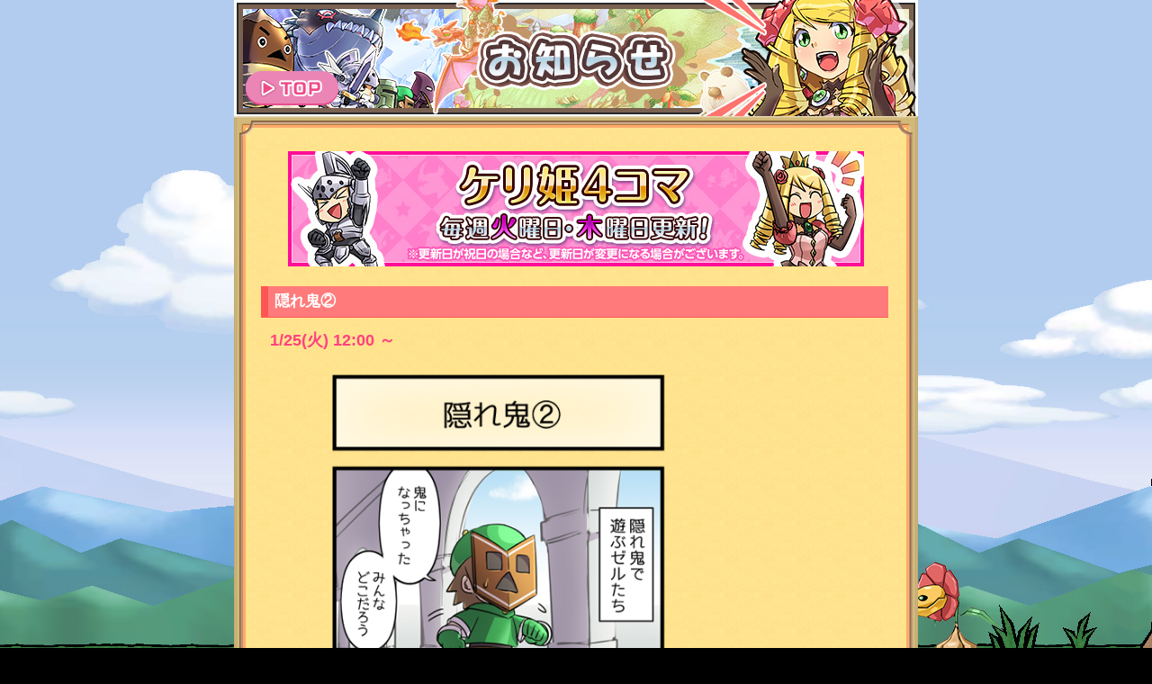

--- FILE ---
content_type: text/html; charset=UTF-8
request_url: https://kerihime.gungho.jp/kps/event/comic/2022/0125_comic_Us8Jd.html
body_size: 91961
content:
<!DOCTYPE html>
<html lang="ja">

<head>
	<meta charset="utf-8" />
<meta http-equiv="X-UA-Compatible" content="IE=edge" />
<meta name="description" content="累計1200万ダウンロードを突破！『パズル』のゲーム性に『RPG要素』をプラスした『ステージクリア型』のスマートフォンアプリ！" />
	<meta name="keywords" content="ケリ姫スイーツ,ケリ姫,けりひめ,ケリヒメ,kerihime,けり姫,ガンホー">
	<meta name="viewport" content="width=device-width,initial-scale=1,maximum-scale=1,user-scalable=0">
	<meta name="format-detection" content="telephone=no">
	<meta http-equiv="expires" content="180">
	<link rel="apple-touch-icon-precomposed" href="/kps/common/img/new/touch_icon.png">
	<link rel="shortcut icon" href="/kps/common/img/new/favicon2.ico">
	<link rel="stylesheet" type="text/css" href="/kps/common/css/reset.css">
	<link rel="stylesheet" type="text/css" href="/kps/event/comic/acd/css/style_acd.css">
	<link rel="stylesheet" type="text/css" href="/kps/common/css/style_reg.css">
	<script type="text/javascript" src="/kps/common/js/jquery-1.7.1.min.js"></script>
	<script type="text/javascript">
		$(function () {
			$(location.hash).next("dd").slideToggle();

			$(".comic dl dt").click(function () {
				$(this).next("dd").slideToggle();
				$(this).next("dd").siblings("dd").slideUp();
				$(this).toggleClass("active");
				$(this).siblings("dt").removeClass("active");
			});
		});
	</script>
	<!--[if lt IE 9]>
<script type="text/javascript" src="/kps/common/js/html5shiv.js"></script>
<script type="text/javascript" src="/kps/common/js/css3-mediaqueries.js"></script>
<![endif]-->
	<title>ケリ姫4コマ | ケリ姫スイーツ</title>
	<style>
		p {
			margin-bottom: 1.3em;
		}

		img {
			width: 500px;
		}

		h5 {
			padding: 0 10px;
			line-height: 1.3;
			font-weight: bold;
		}

		.banner img {
			max-width: 640px;
			width: 92%;
		}

		.mbNone {
			margin-bottom: 0;
		}

		p.backNumber {
			margin-top: 3em;
			text-align: right;
		}

		p.backNumber a {
			font-size: 1.2em;
			font-weight: bold;
		}

		ul.backNumber li {
			margin: 10px 0;
			line-height: 1.1;
		}

		@media screen and (max-width:800px) {
			img {
				margin-left: 0;
			}

			p.backNumber {
				margin-top: 2em;
			}

			p.backNumber a {
				font-size: 1.1em;
			}
		}
	</style>
</head>

<body>
	<!-- Google Tag Manager -->
	<noscript><iframe src="//www.googletagmanager.com/ns.html?id=GTM-W4PWX7" height="0" width="0"
			style="display:none;visibility:hidden"></iframe></noscript>
	<script>(function (w, d, s, l, i) {
			w[l] = w[l] || []; w[l].push({
				'gtm.start':
					new Date().getTime(), event: 'gtm.js'
			}); var f = d.getElementsByTagName(s)[0],
				j = d.createElement(s), dl = l != 'dataLayer' ? '&l=' + l : ''; j.async = true; j.src =
					'//www.googletagmanager.com/gtm.js?id=' + i + dl; f.parentNode.insertBefore(j, f);
		})(window, document, 'script', 'dataLayer', 'GTM-W4PWX7');</script>
	<!-- End Google Tag Manager -->

	<div id="wrapMain">
		<section id="main">
			<h1 id="top"><a href="/kps/m/"><img src="/kps/common/img/regular/cont_h1.jpg" alt=""></a></h1>
			<div class="bgwaku"><img src="/kps/common/img/regular/txt_bg_ue.png" alt=""></div>
			<div class="banner">
				<img src="/kps/banner/comic/comic_regular_y.jpg">
			</div>
			<div class="main_cont">
				<h4>隠れ鬼②</h4>
				<p class="kikan mbNone">1/25(火) 12:00 ～</p>
				<p>
					<img src="/kps/event/comic/2022/img/comic_regular_368.png" alt="">
				</p>
				<p class="pagetop"><a href="#top">▲PAGE TOP</a></p>
				<h4>バックナンバー</h4>
				<ul class="backNumber">
					<li><a href="/kps/event/comic/2022/0120_comic_Rf3Q4.html">「ケリ姫4コマ」隠れ鬼①（2022.1.20）</a></li>
					<li><a href="/kps/event/comic/2022/0118_comic_Bs3fK.html">「ケリ姫4コマ」ダイヤのハイヒール（2022.1.18）</a></li>
					<li><a href="/kps/event/comic/2022/0113_comic_S3sQ8.html">「ケリ姫4コマ」セキュリティ（2022.1.13）</a></li>
					<li><a href="/kps/event/comic/2022/0111_comic_Ba5cw.html">「ケリ姫4コマ」初蹴り（2022.1.11）</a></li>
					<li><a href="/kps/event/comic/2022/0106_comic_p3Ysf.html">「ケリ姫4コマ」新年の過ごし方（2022.1.6）</a></li>
				</ul>
				<!--4コマバックナンバー-->
<div class="comic">
	<dl>
		<dt style="background-color:#e0ffff">「ケリ姫4コマ」2023年 9月～12月</dt>
		<dd>
			<a href="/kps/event/comic/2023/1226_comic_bP7qK.html">「ケリ姫4コマ」ひかりの祭典①（2023.12.26）</a>
			<a href="/kps/event/comic/2023/1221_comic_cJ2Gw.html">「ケリ姫4コマ」不可欠（2023.12.21）</a>
			<a href="/kps/event/comic/2023/1219_comic_A4etG.html">「ケリ姫4コマ」名探偵の流儀？（2023.12.19）</a>
			<a href="/kps/event/comic/2023/1214_comic_qA86S.html">「ケリ姫4コマ」モノマネ（2023.12.14）</a>
			<a href="/kps/event/comic/2023/1212_comic_Kd6mS.html">「ケリ姫4コマ」かるめらとラット③（2023.12.12）</a>
			<a href="/kps/event/comic/2023/1207_comic_V4eTp.html">「ケリ姫4コマ」かるめらとラット②（2023.12.07）</a>
			<a href="/kps/event/comic/2023/1205_comic_K6ctY.html">「ケリ姫4コマ」かるめらとラット①（2023.12.05）</a>
			<a href="/kps/event/comic/2023/1130_comic_Z7jLf.html">「ケリ姫4コマ」かすり傷（2023.11.30）</a>
			<a href="/kps/event/comic/2023/1128_comic_Pr97e.html">「ケリ姫4コマ」瓜二つ②（2023.11.28）</a>
			<a href="/kps/event/comic/2023/1122_comic_V6zun.html">「ケリ姫4コマ」瓜二つ①（2023.11.22）</a>
			<a href="/kps/event/comic/2023/1121_comic_uZ7Qs.html">「ケリ姫4コマ」王都体験（2023.11.21）</a>
			<a href="/kps/event/comic/2023/1116_comic_q3TtL.html">「ケリ姫4コマ」灼熱温泉（2023.11.16）</a>
			<a href="/kps/event/comic/2023/1114_comic_iG2vK.html">「ケリ姫4コマ」癖（2023.11.14）</a>
			<a href="/kps/event/comic/2023/1109_comic_qM8CL.html">「ケリ姫4コマ」有効活用（2023.11.09）</a>
			<a href="/kps/event/comic/2023/1107_comic_C4ehZ.html">「ケリ姫4コマ」蹴りを求めて②（2023.11.07）</a>
			<a href="/kps/event/comic/2023/1102_comic_n7TMx.html">「ケリ姫4コマ」蹴りを求めて①（2023.11.02）</a>
			<a href="/kps/event/comic/2023/1031_comic_h4Lkg.html">「ケリ姫4コマ」マスカレードハロウィンパーティー！（2023.10.31）</a>
			<a href="/kps/event/comic/2023/1026_comic_sF9gj.html">「ケリ姫4コマ」ミニポン（2023.10.26）</a>
			<a href="/kps/event/comic/2023/1024_comic_Nh3ri.html">「ケリ姫4コマ」魔女の棲家②（2023.10.24）</a>
			<a href="/kps/event/comic/2023/1019_comic_H3tER.html">「ケリ姫4コマ」魔女の棲家①（2023.10.19）</a>
			<a href="/kps/event/comic/2023/1017_comic_B3mt9.html">「ケリ姫4コマ」石像②（2023.10.17）</a>
			<a href="/kps/event/comic/2023/1012_comic_Mq2Gp.html">「ケリ姫4コマ」石像①（2023.10.12）</a>
			<a href="/kps/event/comic/2023/1010_comic_Us7kK.html">「ケリ姫4コマ」疑念（2023.10.10）</a>
			<a href="/kps/event/comic/2023/1005_comic_Gv5uf.html">「ケリ姫4コマ」必勝法（2023.10.05）</a>
			<a href="/kps/event/comic/2023/1003_comic_tV5iC.html">「ケリ姫4コマ」チェス②（2023.10.03）</a>
			<a href="/kps/event/comic/2023/0928_comic_tU9hZ.html">「ケリ姫4コマ」チェス①（2023.09.28）</a>
			<a href="/kps/event/comic/2023/0926_comic_Eu5Nf.html">「ケリ姫4コマ」姫と王国競技祭②（2023.09.26）</a>
			<a href="/kps/event/comic/2023/0921_comic_Cg7Ee.html">「ケリ姫4コマ」姫と王国競技祭①（2023.09.21）</a>
			<a href="/kps/event/comic/2023/0919_comic_F9hSd.html">「ケリ姫4コマ」まぼろし③（2023.09.19）</a>
			<a href="/kps/event/comic/2023/0914_comic_pG8aS.html">「ケリ姫4コマ」まぼろし②（2023.09.14）</a>
			<a href="/kps/event/comic/2023/0912_comic_eJ3yc.html">「ケリ姫4コマ」まぼろし①（2023.09.12）</a>
			<a href="/kps/event/comic/2023/0907_comic_Ly6hg.html">「ケリ姫4コマ」剣士ズ（2023.09.07）</a>
			<a href="/kps/event/comic/2023/0905_comic_vM2EB.html">「ケリ姫4コマ」右往左往（2023.09.05）</a>
		</dd>
		<dt style="background-color:#e0ffe0">「ケリ姫4コマ」謎のおとしもの特別編！</dt>
		<dd>
			<a href="/kps/event/comic/2023/0921_comic_d8TZY.html">謎のおとしもの 前編（2023.09.21）</a>
			<a href="/kps/event/comic/2023/0921_comic_sB3vc.html">謎のおとしもの 後編（2023.09.21）</a>
		</dd>
		<dt style="background-color:#e0ffff">「ケリ姫4コマ」2023年 5月～8月</dt>
		<dd>
			<a href="/kps/event/comic/2023/0831_comic_vD2JP.html">「ケリ姫4コマ」探索の達人（2023.08.31）</a>
			<a href="/kps/event/comic/2023/0829_comic_v2FgZ.html">「ケリ姫4コマ」おもちゃ（2023.08.29）</a>
			<a href="/kps/event/comic/2023/0824_comic_Fj2hw.html">「ケリ姫4コマ」水晶玉占い（2023.08.24）</a>
			<a href="/kps/event/comic/2023/0822_comic_w2BSx.html">「ケリ姫4コマ」氷像（2023.08.22）</a>
			<a href="/kps/event/comic/2023/0817_comic_S4sru.html">「ケリ姫4コマ」池ポチャ③（2023.08.17）</a>
			<a href="/kps/event/comic/2023/0815_comic_H8neV.html">「ケリ姫4コマ」池ポチャ②（2023.08.15）</a>
			<a href="/kps/event/comic/2023/0810_comic_Ec5qt.html">「ケリ姫4コマ」池ポチャ①（2023.08.10）</a>
			<a href="/kps/event/comic/2023/0808_comic_C9eLt.html">「ケリ姫4コマ」姫の夏②（2023.08.08）</a>
			<a href="/kps/event/comic/2023/0803_comic_D5fVS.html">「ケリ姫4コマ」姫の夏①（2023.08.03）</a>
			<a href="/kps/event/comic/2023/0801_comic_W6rzC.html">「ケリ姫4コマ」続・伝説の黄金郷②（2023.08.01）</a>
			<a href="/kps/event/comic/2023/0727_comic_Jg9jx.html">「ケリ姫4コマ」続・伝説の黄金郷①（2023.07.27）</a>
			<a href="/kps/event/comic/2023/0725_comic_Zg8tu.html">「ケリ姫4コマ」疑似体験（2023.07.25）</a>
			<a href="/kps/event/comic/2023/0720_comic_f6G5Y.html">「ケリ姫4コマ」コレクション（2023.07.20）</a>
			<a href="/kps/event/comic/2023/0718_comic_t6VyR.html">「ケリ姫4コマ」ヒゲ（2023.07.18）</a>
			<a href="/kps/event/comic/2023/0713_comic_cM5Va.html">「ケリ姫4コマ」将棋②（2023.07.13）</a>
			<a href="/kps/event/comic/2023/0711_comic_N8iKg.html">「ケリ姫4コマ」将棋①（2023.07.11）</a>
			<a href="/kps/event/comic/2023/0706_comic_f5Aag.html">「ケリ姫4コマ」きうい&ここな（2023.07.06）</a>
			<a href="/kps/event/comic/2023/0704_comic_Wa8LU.html">「ケリ姫4コマ」伝説の黄金郷③（2023.07.04）</a>
			<a href="/kps/event/comic/2023/0629_comic_J6zuk.html">「ケリ姫4コマ」伝説の黄金郷②（2023.06.29）</a>
			<a href="/kps/event/comic/2023/0627_comic_t4J7K.html">「ケリ姫4コマ」伝説の黄金郷①（2023.06.27）</a>
			<a href="/kps/event/comic/2023/0622_comic_Lc4bj.html">「ケリ姫4コマ」王都の一日③（2023.06.22）</a>
			<a href="/kps/event/comic/2023/0620_comic_t7QUT.html">「ケリ姫4コマ」王都の一日②（2023.06.20）</a>
			<a href="/kps/event/comic/2023/0615_comic_Xg6GF.html">「ケリ姫4コマ」王都の一日①（2023.06.15）</a>
			<a href="/kps/event/comic/2023/0613_comic_Py38w.html">「ケリ姫4コマ」勘違い③（2023.06.13）</a>
			<a href="/kps/event/comic/2023/0608_comic_nW3vL.html">「ケリ姫4コマ」勘違い②（2023.06.08）</a>
			<a href="/kps/event/comic/2023/0606_comic_eR5YP.html">「ケリ姫4コマ」勘違い①（2023.06.06）</a>
			<a href="/kps/event/comic/2023/0601_comic_Ad3Ss.html">「ケリ姫4コマ」ぐらな（2023.06.01）</a>
			<a href="/kps/event/comic/2023/0530_comic_i5N6W.html">「ケリ姫4コマ」一匹狼②（2023.05.30）</a>
			<a href="/kps/event/comic/2023/0525_comic_yE9N3.html">「ケリ姫4コマ」一匹狼①（2023.05.25）</a>
			<a href="/kps/event/comic/2023/0523_comic_Sj25M.html">「ケリ姫4コマ」ガレット・デ・ロワ名物（2023.05.23）</a>
			<a href="/kps/event/comic/2023/0518_comic_wP8MX.html">「ケリ姫4コマ」ガレット・デ・ロワ探訪（2023.05.18）</a>
			<a href="/kps/event/comic/2023/0516_comic_K2ru8.html">「ケリ姫4コマ」好きなドレス（2023.05.16）</a>
			<a href="/kps/event/comic/2023/0511_comic_nD8mZ.html">「ケリ姫4コマ」食べないで（2023.05.11）</a>
			<a href="/kps/event/comic/2023/0509_comic_v6NGJ.html">「ケリ姫4コマ」森の洗礼（2023.05.09）</a>
			<a href="/kps/event/comic/2023/0502_comic_s6Wf9.html">「ケリ姫4コマ」宇宙へお出かけ③（2023.05.02）</a>
			<a href="/kps/event/comic/2023/0501_comic_K9edT.html">「ケリ姫4コマ」宇宙へお出かけ②（2023.05.01）</a>
		</dd>
		<dt style="background-color:#e0ffe0">「ケリ姫4コマ」ジューンブライド特別編！</dt>
		<dd>
			<a href="/kps/event/comic/2023/0629_comic_sC52D.html">「ケリ姫4コマ」理想の花嫁①（2023.06.29）</a>
			<a href="/kps/event/comic/2023/0629_comic_pX7jF.html">「ケリ姫4コマ」理想の花嫁②（2023.06.29）</a>
		</dd>
		<dt style="background-color:#e0ffff">「ケリ姫4コマ」ハニーハンティング特別編！</dt>
		<dd>
			<a href="/kps/event/comic/2023/0511_comic_wN3Mi.html">「ケリ姫4コマ」甘い香りに誘われて①（2023.05.11）</a>
			<a href="/kps/event/comic/2023/0511_comic_j2NBd.html">「ケリ姫4コマ」甘い香りに誘われて②（2023.05.11）</a>
		</dd>
		<dt style="background-color:#e0ffe0">「ケリ姫4コマ」2023年 1月～4月</dt>
		<dd>
			<a href="/kps/event/comic/2023/0427_comic_fG5pa.html">「ケリ姫4コマ」宇宙へお出かけ①（2023.04.27）</a>
			<a href="/kps/event/comic/2023/0425_comic_Yk6rt.html">「ケリ姫4コマ」野望の果て③（2023.04.25）</a>
			<a href="/kps/event/comic/2023/0420_comic_k6C2r.html">「ケリ姫4コマ」野望の果て②（2023.04.20）</a>
			<a href="/kps/event/comic/2023/0418_comic_p9Uab.html">「ケリ姫4コマ」野望の果て①（2023.04.18）</a>
			<a href="/kps/event/comic/2023/0413_comic_K5ygB.html">「ケリ姫4コマ」お友達（2023.04.13）</a>
			<a href="/kps/event/comic/2023/0411_comic_sN59p.html">「ケリ姫4コマ」修繕（2023.04.11）</a>
			<a href="/kps/event/comic/2023/0406_comic_p6P4w.html">「ケリ姫4コマ」秘密兵器（2023.04.06）</a>
			<a href="/kps/event/comic/2023/0404_comic_G5tNu.html">「ケリ姫4コマ」CA体験②（2023.04.04）</a>
			<a href="/kps/event/comic/2023/0330_comic_V9gAR.html">「ケリ姫4コマ」CA体験①（2023.03.30）</a>
			<a href="/kps/event/comic/2023/0328_comic_J2ixr.html">「ケリ姫4コマ」弾詰まり（2023.03.28）</a>
			<a href="/kps/event/comic/2023/0323_comic_J9e6C.html">「ケリ姫4コマ」戦線離脱（2023.03.23）</a>
			<a href="/kps/event/comic/2023/0320_comic_gB3zJ.html">「ケリ姫4コマ」復活能力（2023.03.20）</a>
			<a href="/kps/event/comic/2023/0316_comic_hT4Lp.html">「ケリ姫4コマ」初仕事（2023.03.16）</a>
			<a href="/kps/event/comic/2023/0314_comic_hG4uC.html">「ケリ姫4コマ」規則性（2023.03.14）</a>
			<a href="/kps/event/comic/2023/0309_comic_s3JSY.html">「ケリ姫4コマ」模様替え（2023.03.09）</a>
			<a href="/kps/event/comic/2023/0307_comic_fY9tw.html">「ケリ姫4コマ」新作研究（2023.03.07）</a>
			<a href="/kps/event/comic/2023/0302_comic_y7VFm.html">「ケリ姫4コマ」絶体絶命（2023.03.02）</a>
			<a href="/kps/event/comic/2023/0228_comic_M8tnj.html">「ケリ姫4コマ」天隕石（2023.02.28）</a>
			<a href="/kps/event/comic/2023/0222_comic_Rt4Ew.html">「ケリ姫4コマ」槍の行方（2023.02.22）</a>
			<a href="/kps/event/comic/2023/0221_comic_kU85i.html">「ケリ姫4コマ」べりー②（2023.02.21）</a>
			<a href="/kps/event/comic/2023/0216_comic_V2qFT.html">「ケリ姫4コマ」べりー①（2023.02.16）</a>
			<a href="/kps/event/comic/2023/0214_comic_S5vaK.html">「ケリ姫4コマ」現実逃避（2023.02.14）</a>
			<a href="/kps/event/comic/2023/0209_comic_x9GUE.html">「ケリ姫4コマ」チョコ作り③（2023.02.09）</a>
			<a href="/kps/event/comic/2023/0207_comic_jG8m2.html">「ケリ姫4コマ」チョコ作り②（2023.02.07）</a>
			<a href="/kps/event/comic/2023/0202_comic_k5J3y.html">「ケリ姫4コマ」チョコ作り①（2023.02.02）</a>
			<a href="/kps/event/comic/2023/0131_comic_a9Dvz.html">「ケリ姫4コマ」得意分野（2023.01.31）</a>
			<a href="/kps/event/comic/2023/0126_comic_Fv5J3.html">「ケリ姫4コマ」鍛え直し②（2023.01.26）</a>
			<a href="/kps/event/comic/2023/0124_comic_Ss4a7.html">「ケリ姫4コマ」鍛え直し①（2023.01.24）</a>
			<a href="/kps/event/comic/2023/0119_comic_f6YbS.html">「ケリ姫4コマ」黄金争奪・後日談（2023.01.19）</a>
			<a href="/kps/event/comic/2023/0117_comic_Ht6Pk.html">「ケリ姫4コマ」選択式（2023.01.17）</a>
			<a href="/kps/event/comic/2023/0112_comic_f3RAT.html">「ケリ姫4コマ」初日の出③（2023.01.12）</a>
			<a href="/kps/event/comic/2023/0110_comic_Gk5eh.html">「ケリ姫4コマ」初日の出②（2023.01.10）</a>
			<a href="/kps/event/comic/2023/0105_comic_nD7Ys.html">「ケリ姫4コマ」初日の出①（2023.01.05）</a>
		</dd>
		<dt style="background-color:#e0ffff">「ケリ姫4コマ」イースター特別編！</dt>
		<dd>
			<a href="/kps/event/comic/2023/0413_comic_v2GZc.html">「ケリ姫4コマ」どっちの卵をちょいスター？（2023.04.13）</a>
		</dd>
		<dt style="background-color:#e0ffe0">「ケリ姫4コマ」スイーツの日特別編！</dt>
		<dd>
			<a href="/kps/event/comic/2023/0316_comic_i6Bn2.html">「ケリ姫4コマ」スイーツの日のお願い!!②（2023.03.16）</a>
			<a href="/kps/event/comic/2023/0316_comic_R7dM6.html">「ケリ姫4コマ」スイーツの日のお願い!!①（2023.03.16）</a>
		</dd>
		<dt style="background-color:#e0ffff">「ケリ姫4コマ」2022年 9月～12月</dt>
		<dd>
			<a href="/kps/event/comic/2022/1226_comic_Zm6xu.html">「ケリ姫4コマ」スペシャルプレゼント③（2022.12.26）</a>
			<a href="/kps/event/comic/2022/1222_comic_t9S2s.html">「ケリ姫4コマ」スペシャルプレゼント②（2022.12.22）</a>
			<a href="/kps/event/comic/2022/1220_comic_uL8mV.html">「ケリ姫4コマ」スペシャルプレゼント①（2022.12.20）</a>
			<a href="/kps/event/comic/2022/1215_comic_Eh8Tm.html">「ケリ姫4コマ」空中ショー（2022.12.15）</a>
			<a href="/kps/event/comic/2022/1213_comic_u7BWv.html">「ケリ姫4コマ」空き部屋の謎②（2022.12.13）</a>
			<a href="/kps/event/comic/2022/1208_comic_w2DEb.html">「ケリ姫4コマ」空き部屋の謎①（2022.12.08）</a>
			<a href="/kps/event/comic/2022/1206_comic_A7cC6.html">「ケリ姫4コマ」オルゴール完成!!②（2022.12.06）</a>
			<a href="/kps/event/comic/2022/1201_comic_Fq75t.html">「ケリ姫4コマ」オルゴール完成!!①（2022.12.01）</a>
			<a href="/kps/event/comic/2022/1129_comic_U7vm3.html">「ケリ姫4コマ」最後の欠片は空賊船に!?②（2022.11.29）</a>
			<a href="/kps/event/comic/2022/1124_comic_hD6Na.html">「ケリ姫4コマ」最後の欠片は空賊船に!?①（2022.11.24）</a>
			<a href="/kps/event/comic/2022/1122_comic_X6eZy.html">「ケリ姫4コマ」宝物庫にも欠片が②（2022.11.22）</a>
			<a href="/kps/event/comic/2022/1117_comic_Qx2aM.html">「ケリ姫4コマ」宝物庫にも欠片が①（2022.11.17）</a>
			<a href="/kps/event/comic/2022/1115_comic_nV9Q3.html">「ケリ姫4コマ」オルゴールの欠片集め②（2022.11.15）</a>
			<a href="/kps/event/comic/2022/1110_comic_cD7b3.html">「ケリ姫4コマ」オルゴールの欠片集め①（2022.11.10）</a>
			<a href="/kps/event/comic/2022/1108_comic_Ar92H.html">「ケリ姫4コマ」対セキュリティ（2022.11.8）</a>
			<a href="/kps/event/comic/2022/1102_comic_C5wtH.html">「ケリ姫4コマ」栗拾い（2022.11.2）</a>
			<a href="/kps/event/comic/2022/1101_comic_Wz3jQ.html">「ケリ姫4コマ」ハロウィンパーティー②（2022.11.1）</a>
			<a href="/kps/event/comic/2022/1027_comic_jK6uB.html">「ケリ姫4コマ」ハロウィンパーティー①（2022.10.27）</a>
			<a href="/kps/event/comic/2022/1025_comic_Wz5YU.html">「ケリ姫4コマ」メイプル観光（2022.10.25）</a>
			<a href="/kps/event/comic/2022/1020_comic_Zp9jR.html">「ケリ姫4コマ」おやつタイム（2022.10.20）</a>
			<a href="/kps/event/comic/2022/1018_comic_i8NyZ.html">「ケリ姫4コマ」悪用厳禁（2022.10.18）</a>
			<a href="/kps/event/comic/2022/1013_comic_rC4v6.html">「ケリ姫4コマ」怪盗もなか（2022.10.13）</a>
			<a href="/kps/event/comic/2022/1011_comic_Jv7Ca.html">「ケリ姫4コマ」パティシエ募集③（2022.10.11）</a>
			<a href="/kps/event/comic/2022/1006_comic_mL96n.html">「ケリ姫4コマ」パティシエ募集②（2022.10.6）</a>
			<a href="/kps/event/comic/2022/1004_comic_w2YSj.html">「ケリ姫4コマ」パティシエ募集①（2022.10.4）</a>
			<a href="/kps/event/comic/2022/0929_comic_C8dSK.html">「ケリ姫4コマ」山籠もりキャンプ③（2022.9.29）</a>
			<a href="/kps/event/comic/2022/0927_comic_Lm2vr.html">「ケリ姫4コマ」山籠もりキャンプ②（2022.9.27）</a>
			<a href="/kps/event/comic/2022/0922_comic_Bu9dH.html">「ケリ姫4コマ」山籠もりキャンプ①（2022.9.22）</a>
			<a href="/kps/event/comic/2022/0920_comic_nG5Uq.html">「ケリ姫4コマ」証拠（2022.9.20）</a>
			<a href="/kps/event/comic/2022/0915_comic_pQ5Tg.html">「ケリ姫4コマ」女子パーティ（2022.9.15）</a>
			<a href="/kps/event/comic/2022/0913_comic_pD6EV.html">「ケリ姫4コマ」大流行（2022.9.13）</a>
			<a href="/kps/event/comic/2022/0908_comic_Dw4jV.html">「ケリ姫4コマ」悪あがき②（2022.9.8）</a>
			<a href="/kps/event/comic/2022/0906_comic_Xn4BF.html">「ケリ姫4コマ」悪あがき①（2022.9.6）</a>
			<a href="/kps/event/comic/2022/0901_comic_e3GXc.html">「ケリ姫4コマ」例の目（2022.9.1）</a>
		</dd>
		<dt style="background-color:#e0ffe0">「ケリ姫4コマ」2022年 5月～8月</dt>
		<dd>
			<a href="/kps/event/comic/2022/0830_comic_F5v7j.html">「ケリ姫4コマ」晩夏（2022.8.30）</a>
			<a href="/kps/event/comic/2022/0825_comic_D6cud.html">「ケリ姫4コマ」雲（2022.8.25）</a>
			<a href="/kps/event/comic/2022/0823_comic_J2pyt.html">「ケリ姫4コマ」アイスがほしい（2022.8.23）</a>
			<a href="/kps/event/comic/2022/0818_comic_pH8kM.html">「ケリ姫4コマ」薄着（2022.8.18）</a>
			<a href="/kps/event/comic/2022/0816_comic_Z4fEH.html">「ケリ姫4コマ」夏の花火②（2022.8.16）</a>
			<a href="/kps/event/comic/2022/0810_comic_vK5S4.html">「ケリ姫4コマ」夏の花火①（2022.8.10）</a>
			<a href="/kps/event/comic/2022/0809_comic_e8YW3.html">「ケリ姫4コマ」水着の夏②（2022.8.9）</a>
			<a href="/kps/event/comic/2022/0804_comic_T6qu4.html">「ケリ姫4コマ」水着の夏①（2022.8.4）</a>
			<a href="/kps/event/comic/2022/0802_comic_Xd5Wn.html">「ケリ姫4コマ」おともだち②（2022.8.2）</a>
			<a href="/kps/event/comic/2022/0728_comic_p5TFB.html">「ケリ姫4コマ」おともだち①（2022.7.28）</a>
			<a href="/kps/event/comic/2022/0726_comic_F8rzq.html">「ケリ姫4コマ」新薬・改（2022.7.26）</a>
			<a href="/kps/event/comic/2022/0721_comic_p9A54.html">「ケリ姫4コマ」見よう見まね（2022.7.21）</a>
			<a href="/kps/event/comic/2022/0719_comic_d2Jug.html">「ケリ姫4コマ」開かずの宝箱（2022.7.19）</a>
			<a href="/kps/event/comic/2022/0714_comic_a5U27.html">「ケリ姫4コマ」視察（2022.7.14）</a>
			<a href="/kps/event/comic/2022/0712_comic_B7aeP.html">「ケリ姫4コマ」お出かけ日和③（2022.7.12）</a>
			<a href="/kps/event/comic/2022/0707_comic_x7ZYc.html">「ケリ姫4コマ」お出かけ日和②（2022.7.07）</a>
			<a href="/kps/event/comic/2022/0705_comic_sH8z3.html">「ケリ姫4コマ」お出かけ日和①（2022.7.05）</a>
			<a href="/kps/event/comic/2022/0630_comic_i8PqB.html">「ケリ姫4コマ」日常風景：番外編（2022.6.30）</a>
			<a href="/kps/event/comic/2022/0628_comic_qQ2TN.html">「ケリ姫4コマ」日常風景：4姉妹編②（2022.6.28）</a>
			<a href="/kps/event/comic/2022/0623_comic_Yv7Dj.html">「ケリ姫4コマ」日常風景：4姉妹編①（2022.6.23）</a>
			<a href="/kps/event/comic/2022/0621_comic_j4CuL.html">「ケリ姫4コマ」旅のお供（2022.6.21）</a>
			<a href="/kps/event/comic/2022/0616_comic_R7hiX.html">「ケリ姫4コマ」みなぎる力（2022.6.16）</a>
			<a href="/kps/event/comic/2022/0614_comic_V2bXt.html">「ケリ姫4コマ」熱烈アピール②（2022.6.14）</a>
			<a href="/kps/event/comic/2022/0609_comic_N6eUj.html">「ケリ姫4コマ」熱烈アピール①（2022.6.9）</a>
			<a href="/kps/event/comic/2022/0607_comic_j5NQF.html">「ケリ姫4コマ」古の花の武器②（2022.6.7）</a>
			<a href="/kps/event/comic/2022/0602_comic_Hs8BK.html">「ケリ姫4コマ」古の花の武器①（2022.6.2）</a>
			<a href="/kps/event/comic/2022/0531_comic_D4emZ.html">「ケリ姫4コマ」瓦割り②（2022.5.31）</a>
			<a href="/kps/event/comic/2022/0526_comic_Ds6qP.html">「ケリ姫4コマ」瓦割り①（2022.5.26）</a>
			<a href="/kps/event/comic/2022/0524_comic_hB864.html">「ケリ姫4コマ」オリーブを追え！～いざ潜入準備②～（2022.5.24）</a>
			<a href="/kps/event/comic/2022/0519_comic_P6jRU.html">「ケリ姫4コマ」オリーブを追え！～いざ潜入準備①～（2022.5.19）</a>
			<a href="/kps/event/comic/2022/0517_comic_q5PJz.html">「ケリ姫4コマ」夜明け（2022.5.17）</a>
			<a href="/kps/event/comic/2022/0512_comic_aH5vt.html">「ケリ姫4コマ」適応力（2022.5.12）</a>
			<a href="/kps/event/comic/2022/0510_comic_E2syz.html">「ケリ姫4コマ」裏・神仏開放？②（2022.5.10）</a>
			<a href="/kps/event/comic/2022/0506_comic_Mr8HK.html">「ケリ姫4コマ」裏・神仏開放？①（2022.5.6）</a>
		</dd>
		<dt style="background-color:#e0ffff">「ケリ姫4コマ」2022年 1月～4月</dt>
		<dd>
			<a href="/kps/event/comic/2022/0428_comic_Wm2zs.html">「ケリ姫4コマ」ちまき（2022.4.28）</a>
			<a href="/kps/event/comic/2022/0426_comic_T6y7L.html">「ケリ姫4コマ」認識錯誤（2022.4.26）</a>
			<a href="/kps/event/comic/2022/0421_comic_Dj75g.html">「ケリ姫4コマ」会社ごっこ③（2022.4.21）</a>
			<a href="/kps/event/comic/2022/0419_comic_U5fds.html">「ケリ姫4コマ」会社ごっこ②（2022.4.19）</a>
			<a href="/kps/event/comic/2022/0414_comic_J4pXT.html">「ケリ姫4コマ」会社ごっこ①（2022.4.14）</a>
			<a href="/kps/event/comic/2022/0412_comic_z2Yxu.html">「ケリ姫4コマ」深呼吸（2022.4.12）</a>
			<a href="/kps/event/comic/2022/0407_comic_Vg4tD.html">「ケリ姫4コマ」学園生活（2022.4.7）</a>
			<a href="/kps/event/comic/2022/0405_comic_R9kpM.html">「ケリ姫4コマ」噂話（2022.4.5）</a>
			<a href="/kps/event/comic/2022/0331_comic_Ve2Fi.html">「ケリ姫4コマ」心配性（2022.3.31）</a>
			<a href="/kps/event/comic/2022/0329_comic_A5st6.html">「ケリ姫4コマ」かのこ（2022.3.29）</a>
			<a href="/kps/event/comic/2022/0324_comic_Fx2ym.html">「ケリ姫4コマ」禁じ手（2022.3.24）</a>
			<a href="/kps/event/comic/2022/0322_comic_eN3hL.html">「ケリ姫4コマ」桜と姫と②（2022.3.22）</a>
			<a href="/kps/event/comic/2022/0317_comic_R4mPM.html">「ケリ姫4コマ」桜と姫と①（2022.3.17）</a>
			<a href="/kps/event/comic/2022/0315_comic_U4dWk.html">「ケリ姫4コマ」青い鳥②（2022.3.15）</a>
			<a href="/kps/event/comic/2022/0310_comic_Bz9K5.html">「ケリ姫4コマ」青い鳥①（2022.3.10）</a>
			<a href="/kps/event/comic/2022/0308_comic_T5dB9.html">「ケリ姫4コマ」ジャングルの小舟（2022.3.8）</a>
			<a href="/kps/event/comic/2022/0303_comic_e5LqX.html">「ケリ姫4コマ」どでかごーれむ（2022.3.3）</a>
			<a href="/kps/event/comic/2022/0301_comic_H9m74.html">「ケリ姫4コマ」ラデュレ流（2022.3.1）</a>
			<a href="/kps/event/comic/2022/0224_comic_M8rck.html">「ケリ姫4コマ」本気チョコ（2022.2.24）</a>
			<a href="/kps/event/comic/2022/0222_comic_s9KBb.html">「ケリ姫4コマ」のど自慢大会②（2022.2.22）</a>
			<a href="/kps/event/comic/2022/0217_comic_j2TcU.html">「ケリ姫4コマ」のど自慢大会①（2022.2.17）</a>
			<a href="/kps/event/comic/2022/0215_comic_v5J2M.html">「ケリ姫4コマ」ボール探し②（2022.2.15）</a>
			<a href="/kps/event/comic/2022/0210_comic_D2h4S.html">「ケリ姫4コマ」ボール探し①（2022.2.10）</a>
			<a href="/kps/event/comic/2022/0208_comic_A5mPM.html">「ケリ姫4コマ」お茶運び（2022.2.8）</a>
			<a href="/kps/event/comic/2022/0203_comic_Ci94X.html">「ケリ姫4コマ」神仏「○」（2022.2.3）</a>
			<a href="/kps/event/comic/2022/0201_comic_q5H47.html">「ケリ姫4コマ」アイスクリーム（2022.2.1）</a>
			<a href="/kps/event/comic/2022/0127_comic_Jw28X.html">「ケリ姫4コマ」夢うつつ（2022.1.27）</a>
			<a href="/kps/event/comic/2022/0125_comic_Us8Jd.html">「ケリ姫4コマ」隠れ鬼②（2022.1.25）</a>
			<a href="/kps/event/comic/2022/0120_comic_Rf3Q4.html">「ケリ姫4コマ」隠れ鬼①（2022.1.20）</a>
			<a href="/kps/event/comic/2022/0118_comic_Bs3fK.html">「ケリ姫4コマ」ダイヤのハイヒール（2022.1.18）</a>
			<a href="/kps/event/comic/2022/0113_comic_S3sQ8.html">「ケリ姫4コマ」セキュリティ（2022.1.13）</a>
			<a href="/kps/event/comic/2022/0111_comic_Ba5cw.html">「ケリ姫4コマ」初蹴り（2022.1.11）</a>
			<a href="/kps/event/comic/2022/0106_comic_p3Ysf.html">「ケリ姫4コマ」新年の過ごし方（2022.1.6）</a>
		</dd>
		<dt style="background-color:#e0ffe0">「ケリ姫4コマ」年末年始特別編！</dt>
		<dd>
			<a href="/kps/event/comic/2021/1230_comic_Pd9hg.html">「ケリ姫4コマ」寅年withグルグル④（2021.12.30）</a>
			<a href="/kps/event/comic/2021/1230_comic_h2Lfq.html">「ケリ姫4コマ」寅年withグルグル③（2021.12.30）</a>
			<a href="/kps/event/comic/2021/1223_comic_P5b8Q.html">「ケリ姫4コマ」寅年withグルグル②（2021.12.23）</a>
			<a href="/kps/event/comic/2021/1223_comic_mG76E.html">「ケリ姫4コマ」寅年withグルグル①（2021.12.23）</a>
		</dd>
		</dt>
		<dt style="background-color:#e0ffff">「ケリ姫4コマ」2021年 8月～12月</dt>
		<dd>
			<a href="/kps/event/comic/2021/1223_comic_xG2vy.html">「ケリ姫4コマ」欲しいもの（2021.12.23）</a>
			<a href="/kps/event/comic/2021/1221_comic_Cb4yh.html">「ケリ姫4コマ」うぐいす（2021.12.21）</a>
			<a href="/kps/event/comic/2021/1216_comic_kT2uC.html">「ケリ姫4コマ」りんご当てチャレンジ②（2021.12.16）</a>
			<a href="/kps/event/comic/2021/1214_comic_yC6XL.html">「ケリ姫4コマ」りんご当てチャレンジ①（2021.12.14）</a>
			<a href="/kps/event/comic/2021/1209_comic_t5Zcm.html">「ケリ姫4コマ」パン（2021.12.9）</a>
			<a href="/kps/event/comic/2021/1207_comic_c5K43.html">「ケリ姫4コマ」潜入！謎の宇宙船④（2021.12.7）</a>
			<a href="/kps/event/comic/2021/1202_comic_Xj9zw.html">「ケリ姫4コマ」潜入！謎の宇宙船③（2021.12.2）</a>
			<a href="/kps/event/comic/2021/1130_comic_kG7uY.html">「ケリ姫4コマ」潜入！謎の宇宙船②（2021.11.30）</a>
			<a href="/kps/event/comic/2021/1125_comic_rN8Ef.html">「ケリ姫4コマ」潜入！謎の宇宙船①（2021.11.25）</a>
			<a href="/kps/event/comic/2021/1122_comic_K9uzF.html">「ケリ姫4コマ」宇宙からの飛来物!?④（2021.11.22）</a>
			<a href="/kps/event/comic/2021/1118_comic_wQ62U.html">「ケリ姫4コマ」宇宙からの飛来物!?③（2021.11.18）</a>
			<a href="/kps/event/comic/2021/1116_comic_jA7yK.html">「ケリ姫4コマ」宇宙からの飛来物!?②（2021.11.16）</a>
			<a href="/kps/event/comic/2021/1111_comic_hY73j.html">「ケリ姫4コマ」宇宙からの飛来物!?①（2021.11.11）</a>
			<a href="/kps/event/comic/2021/1109_comic_K3rGt.html">「ケリ姫4コマ」名探偵②（2021.11.9）</a>
			<a href="/kps/event/comic/2021/1104_comic_i6XwB.html">「ケリ姫4コマ」名探偵①（2021.11.4）</a>
			<a href="/kps/event/comic/2021/1102_comic_b3Mnw.html">「ケリ姫4コマ」続・やみの戦士②（2021.11.2）</a>
			<a href="/kps/event/comic/2021/1028_comic_nS8EL.html">「ケリ姫4コマ」続・やみの戦士①（2021.10.28）</a>
			<a href="/kps/event/comic/2021/1026_comic_Q5j3W.html">「ケリ姫4コマ」『ババロア学園∞不思議』②（2021.10.26）</a>
			<a href="/kps/event/comic/2021/1021_comic_N2thM.html">「ケリ姫4コマ」『ババロア学園∞不思議』①（2021.10.21）</a>
			<a href="/kps/event/comic/2021/1019_comic_g6PWQ.html">「ケリ姫4コマ」氷すべり（2021.10.19）</a>
			<a href="/kps/event/comic/2021/1014_comic_d4RfB.html">「ケリ姫4コマ」引っかかっちゃった（2021.10.14）</a>
			<a href="/kps/event/comic/2021/1012_comic_Gj4xs.html">「ケリ姫4コマ」待ちぼうけ②（2021.10.12）</a>
			<a href="/kps/event/comic/2021/1007_comic_vP83H.html">「ケリ姫4コマ」待ちぼうけ①（2021.10.7）</a>
			<a href="/kps/event/comic/2021/1005_comic_Gj4xs.html">「ケリ姫4コマ」ゆるふわ（2021.10.5）</a>
			<a href="/kps/event/comic/2021/0930_comic_m6Mj9.html">「ケリ姫4コマ」書き物②（2021.9.30）</a>
			<a href="/kps/event/comic/2021/0928_comic_Ac7sy.html">「ケリ姫4コマ」書き物①（2021.9.28）</a>
			<a href="/kps/event/comic/2021/0922_comic_f9PTL.html">「ケリ姫4コマ」他人事（2021.9.22）</a>
			<a href="/kps/event/comic/2021/0921_comic_H6eNa.html">「ケリ姫4コマ」日帰り旅（2021.9.21）</a>
			<a href="/kps/event/comic/2021/0916_comic_J3vCi.html">「ケリ姫4コマ」三人組（2021.9.16）</a>
			<a href="/kps/event/comic/2021/0914_comic_Ph65k.html">「ケリ姫4コマ」メカ姫 Mark.Ⅱ②（2021.9.14）</a>
			<a href="/kps/event/comic/2021/0909_comic_W5yYm.html">「ケリ姫4コマ」メカ姫 Mark.Ⅱ①（2021.9.9）</a>
			<a href="/kps/event/comic/2021/0907_comic_L5ehZ.html">「ケリ姫4コマ」やみの戦士②（2021.9.7）</a>
			<a href="/kps/event/comic/2021/0902_comic_P9zYC.html">「ケリ姫4コマ」やみの戦士①（2021.9.2）</a>
			<a href="/kps/event/comic/2021/0831_comic_E3ypt.html">「ケリ姫4コマ」『真夜中に音が鳴る音楽室』②（2021.8.31）</a>
			<a href="/kps/event/comic/2021/0826_comic_wF6hf.html">「ケリ姫4コマ」『真夜中に音が鳴る音楽室』①（2021.8.26）</a>
			<a href="/kps/event/comic/2021/0824_comic_pH7jd.html">「ケリ姫4コマ」因果応報②（2021.8.24）</a>
			<a href="/kps/event/comic/2021/0819_comic_D9pmE.html">「ケリ姫4コマ」因果応報①（2021.8.19）</a>
			<a href="/kps/event/comic/2021/0817_comic_d6TG7.html">「ケリ姫4コマ」夏の海②（2021.8.17）</a>
			<a href="/kps/event/comic/2021/0812_comic_E5kAW.html">「ケリ姫4コマ」夏の海①（2021.8.12）</a>
			<a href="/kps/event/comic/2021/0810_comic_kX7w5.html">「ケリ姫4コマ」寂しい（2021.8.10）</a>
			<a href="/kps/event/comic/2021/0805_comic_X8f3n.html">「ケリ姫4コマ」モテ薬③（2021.8.5）</a>
			<a href="/kps/event/comic/2021/0803_comic_wJ97C.html">「ケリ姫4コマ」モテ薬②（2021.8.3）</a>
		</dd>
		<dt style="background-color:#e0ffe0">「ケリ姫4コマ」2021年 5月～7月</dt>
		<dd>
			<a href="/kps/event/comic/2021/0729_comic_Z5eLi.html">「ケリ姫4コマ」モテ薬①（2021.7.29）</a>
			<a href="/kps/event/comic/2021/0727_comic_V3hX2.html">「ケリ姫4コマ」隠れスポット（2021.7.27）</a>
			<a href="/kps/event/comic/2021/0721_comic_M3vST.html">「ケリ姫4コマ」最先端（2021.7.21）</a>
			<a href="/kps/event/comic/2021/0720_comic_S4r2x.html">「ケリ姫4コマ」憂慮（2021.7.20）</a>
			<a href="/kps/event/comic/2021/0715_comic_q9JRB.html">「ケリ姫4コマ」ジューンブライド（2021.7.15）</a>
			<a href="/kps/event/comic/2021/0713_comic_Fr3PT.html">「ケリ姫4コマ」続・ひかりの戦士②（2021.7.13）</a>
			<a href="/kps/event/comic/2021/0708_comic_c6KMy.html">「ケリ姫4コマ」続・ひかりの戦士①（2021.7.8）</a>
			<a href="/kps/event/comic/2021/0706_comic_u5JmC.html">「ケリ姫4コマ」『真実を映す鏡』②（2021.7.6）</a>
			<a href="/kps/event/comic/2021/0701_comic_m8SXd.html">「ケリ姫4コマ」『真実を映す鏡』①（2021.7.1）</a>
			<a href="/kps/event/comic/2021/0629_comic_X3eiS.html">「ケリ姫4コマ」メカ姫再び②（2021.6.29）</a>
			<a href="/kps/event/comic/2021/0624_comic_aY7ct.html">「ケリ姫4コマ」メカ姫再び①（2021.6.24）</a>
			<a href="/kps/event/comic/2021/0622_comic_k8RyT.html">「ケリ姫4コマ」メカ姫②（2021.6.22）</a>
			<a href="/kps/event/comic/2021/0617_comic_W5vJE.html">「ケリ姫4コマ」メカ姫①（2021.6.17）</a>
			<a href="/kps/event/comic/2021/0615_comic_eH6XG.html">「ケリ姫4コマ」蹴り勝負③（2021.6.15）</a>
			<a href="/kps/event/comic/2021/0610_comic_wR8AQ.html">「ケリ姫4コマ」蹴り勝負②（2021.6.10）</a>
			<a href="/kps/event/comic/2021/0608_comic_J3zNB.html">「ケリ姫4コマ」蹴り勝負①（2021.6.8）</a>
			<a href="/kps/event/comic/2021/0603_comic_Pm8AU.html">「ケリ姫4コマ」10回言って（2021.6.3）</a>
			<a href="/kps/event/comic/2021/0601_comic_d6XDr.html">「ケリ姫4コマ」非常事態③（2021.6.1）</a>
			<a href="/kps/event/comic/2021/0527_comic_Bb8H2.html">「ケリ姫4コマ」非常事態②（2021.5.27）</a>
			<a href="/kps/event/comic/2021/0525_comic_Vu9a7.html">「ケリ姫4コマ」非常事態①（2021.5.25）</a>
			<a href="/kps/event/comic/2021/0520_comic_eL9Gk.html">「ケリ姫4コマ」無頼漢（2021.5.20）</a>
			<a href="/kps/event/comic/2021/0518_comic_Js5jZ.html">「ケリ姫4コマ」爆弾？（2021.5.18）</a>
			<a href="/kps/event/comic/2021/0513_comic_p5WFT.html">「ケリ姫4コマ」迷い（2021.5.13）</a>
			<a href="/kps/event/comic/2021/0511_comic_Dm6Gx.html">「ケリ姫4コマ」最重要任務（2021.5.11）</a>
			<a href="/kps/event/comic/2021/0506_comic_r7Sjx.html">「ケリ姫4コマ」てるてる坊主（2021.5.6）</a>
		</dd>
		<dt style="background-color:#e0ffff">「ケリ姫4コマ」2021年 1月～4月</dt>
		<dd>
			<a href="/kps/event/comic/2021/0428_comic_Y7fmQ.html">「ケリ姫4コマ」紹介（2021.4.28）</a>
			<a href="/kps/event/comic/2021/0427_comic_yW4Yg.html">「ケリ姫4コマ」アイテム作成②（2021.4.27）</a>
			<a href="/kps/event/comic/2021/0422_comic_bQ8CP.html">「ケリ姫4コマ」アイテム作成①（2021.4.22）</a>
			<a href="/kps/event/comic/2021/0420_comic_V3pZL.html">「ケリ姫4コマ」不眠（2021.4.20）</a>
			<a href="/kps/event/comic/2021/0415_comic_d4MsK.html">「ケリ姫4コマ」妄想（2021.4.15）</a>
			<a href="/kps/event/comic/2021/0413_comic_rR5XJ.html">「ケリ姫4コマ」校庭を彷徨う火の玉②（2021.4.13）</a>
			<a href="/kps/event/comic/2021/0408_comic_Nt4Ew.html">「ケリ姫4コマ」校庭を彷徨う火の玉①（2021.4.8）</a>
			<a href="/kps/event/comic/2021/0406_comic_yV7KH.html">「ケリ姫4コマ」お手製（2021.4.6）</a>
			<a href="/kps/event/comic/2021/0401_comic_sS6Ny.html">「ケリ姫4コマ」羅雨弩暴威素（2021.4.1）</a>
			<a href="/kps/event/comic/2021/0330_comic_sM7f3.html">「ケリ姫4コマ」ひかりの戦士②（2021.3.30）</a>
			<a href="/kps/event/comic/2021/0325_comic_z6MDy.html">「ケリ姫4コマ」ひかりの戦士①（2021.3.25）</a>
			<a href="/kps/event/comic/2021/0323_comic_T4sVp.html">「ケリ姫4コマ」薪割り③（2021.3.23）</a>
			<a href="/kps/event/comic/2021/0318_comic_b5K8q.html">「ケリ姫4コマ」薪割り②（2021.3.18）</a>
			<a href="/kps/event/comic/2021/0316_comic_W6bZw.html">「ケリ姫4コマ」薪割り①（2021.3.16）</a>
			<a href="/kps/event/comic/2021/0311_comic_e5VXK.html">「ケリ姫4コマ」ヒミツの箱（2021.3.11）</a>
			<a href="/kps/event/comic/2021/0309_comic_a8Der.html">「ケリ姫4コマ」支度（2021.3.9）</a>
			<a href="/kps/event/comic/2021/0304_comic_Pg6A9.html">「ケリ姫4コマ」衝突（2021.3.4）</a>
			<a href="/kps/event/comic/2021/0302_comic_Wn9pE.html">「ケリ姫4コマ」シャボン玉（2021.3.2）</a>
			<a href="/kps/event/comic/2021/0225_comic_Ja3hc.html">「ケリ姫4コマ」カップケーキ（2021.2.25）</a>
			<a href="/kps/event/comic/2021/0218_comic_V4tAE.html">「ケリ姫4コマ」闇の中&#9313;（2021.2.18）</a>
			<a href="/kps/event/comic/2021/0216_comic_Rk4iB.html">「ケリ姫4コマ」闇の中&#9312;（2021.2.16）</a>
			<a href="/kps/event/comic/2021/0210_comic_fP7E4.html">「ケリ姫4コマ」絶望&#9313;（2021.2.10）</a>
			<a href="/kps/event/comic/2021/0209_comic_aV9r3.html">「ケリ姫4コマ」絶望&#9312;（2021.2.9）</a>
			<a href="/kps/event/comic/2021/0204_comic_wX2FK.html">「ケリ姫4コマ」『校舎を徘徊する人形』&#9313;（2021.2.4）</a>
			<a href="/kps/event/comic/2021/0202_comic_Q8dYG.html">「ケリ姫4コマ」BGM（2021.2.2）</a>
			<a href="/kps/event/comic/2021/0128_comic_k4T8X.html">「ケリ姫4コマ」『校舎を徘徊する人形』&#9312;（2021.1.28）</a>
			<a href="/kps/event/comic/2021/0126_comic_W7uPY.html">「ケリ姫4コマ」にらめっこ（2021.1.26）</a>
			<a href="/kps/event/comic/2021/0121_comic_kH2jd.html">「ケリ姫4コマ」帰省&#9314;（2021.1.21）</a>
			<a href="/kps/event/comic/2021/0119_comic_G9hqg.html">「ケリ姫4コマ」帰省&#9313;（2021.1.19）</a>
			<a href="/kps/event/comic/2021/0114_comic_Up2rY.html">「ケリ姫4コマ」帰省&#9312;（2021.1.14）</a>
			<a href="/kps/event/comic/2021/0112_comic_R3yJk.html">「ケリ姫4コマ」抱負（2021.1.12）</a>
			<a href="/kps/event/comic/2021/0107_comic_Ay4fv.html">「ケリ姫4コマ」お年玉（2021.1.7）</a>
		</dd>
		</dd>
		<dt style="background-color:#e0ffe0">「ケリ姫4コマ」2020年 8月～12月</dt>
		<dd>
			<a href="/kps/event/comic/2020/1224_comic_Js2Tf.html">「ケリ姫4コマ」サンタさん（2020.12.24）</a>
			<a href="/kps/event/comic/2020/1222_comic_U2jnz.html">「ケリ姫4コマ」ギャンブル&#9313;（2020.12.22）</a>
			<a href="/kps/event/comic/2020/1217_comic_x9K6c.html">「ケリ姫4コマ」ギャンブル&#9312;（2020.12.17）</a>
			<a href="/kps/event/comic/2020/1215_comic_Tw8yB.html">「ケリ姫4コマ」かしす（2020.12.15）</a>
			<a href="/kps/event/comic/2020/1210_comic_Ud5mf.html">「ケリ姫4コマ」魔法少女の杖（2020.12.10）</a>
			<a href="/kps/event/comic/2020/1208_comic_cC37R.html">「ケリ姫4コマ」『美術室』&#9313;（2020.12.8）</a>
			<a href="/kps/event/comic/2020/1203_comic_C3rGk.html">「ケリ姫4コマ」『美術室』&#9312;（2020.12.3）</a>
			<a href="/kps/event/comic/2020/1201_comic_L6wjb.html">「ケリ姫4コマ」『開かずの扉』&#9313;（2020.12.1）</a>
			<a href="/kps/event/comic/2020/1126_comic_G4jSY.html">「ケリ姫4コマ」『開かずの扉』&#9312;（2020.11.26）</a>
			<a href="/kps/event/comic/2020/1124_comic_Sq6jG.html">「ケリ姫4コマ」底なし（2020.11.24）</a>
			<a href="/kps/event/comic/2020/1119_comic_H9xG5.html">「ケリ姫4コマ」『増える教室』&#9313;（2020.11.19）</a>
			<a href="/kps/event/comic/2020/1117_comic_xF8mC.html">「ケリ姫4コマ」『増える教室』&#9312;（2020.11.17）</a>
			<a href="/kps/event/comic/2020/1112_comic_wA8YE.html">「ケリ姫4コマ」名探偵（2020.11.12）</a>
			<a href="/kps/event/comic/2020/1110_comic_C6ax4.html">「ケリ姫4コマ」「忘れてた」（2020.11.10）</a>
			<a href="/kps/event/comic/2020/1105_comic_hR6CW.html">「ケリ姫4コマ」押してもダメなら（2020.11.5）</a>
			<a href="/kps/event/comic/2020/1029_comic_Wq8kt.html">「ケリ姫4コマ」ワタアメェクッション（2020.10.29）</a>
			<a href="/kps/event/comic/2020/1027_comic_R5pV6.html">「ケリ姫4コマ」フュージョン（2020.10.27）</a>
			<a href="/kps/event/comic/2020/1022_comic_Ky86m.html">「ケリ姫4コマ」みんなでかくれんぼ&#9314;（2020.10.22）</a>
			<a href="/kps/event/comic/2020/1020_comic_p6GkM.html">「ケリ姫4コマ」みんなでかくれんぼ&#9313;（2020.10.20）</a>
			<a href="/kps/event/comic/2020/1015_comic_pN29m.html">「ケリ姫4コマ」みんなでかくれんぼ&#9312;（2020.10.15）</a>
			<a href="/kps/event/comic/2020/1013_comic_Sp68N.html">「ケリ姫4コマ」雲（2020.10.13）</a>
			<a href="/kps/event/comic/2020/1008_comic_u5P3j.html">「ケリ姫4コマ」お出かけ&#9313;（2020.10.8）</a>
			<a href="/kps/event/comic/2020/1006_comic_sZ2zL.html">「ケリ姫4コマ」お出かけ&#9312;（2020.10.6）</a>
			<a href="/kps/event/comic/2020/1001_comic_Pf8RH.html">「ケリ姫4コマ」秘策？（2020.10.1）</a>
			<a href="/kps/event/comic/2020/0929_comic_yV82r.html">「ケリ姫4コマ」シーフード&#9314;（2020.09.29）</a>
			<a href="/kps/event/comic/2020/0924_comic_f3YbU.html">「ケリ姫4コマ」シーフード&#9313;（2020.09.24）</a>
			<a href="/kps/event/comic/2020/0917_comic_jD7q2.html">「ケリ姫4コマ」シーフード&#9312;（2020.09.17）</a>
			<a href="/kps/event/comic/2020/0915_comic_vZ9bi.html">「ケリ姫4コマ」ゲキアン&#9313;（2020.09.15）</a>
			<a href="/kps/event/comic/2020/0910_comic_U8fx2.html">「ケリ姫4コマ」ゲキアン&#9312;（2020.09.10）</a>
			<a href="/kps/event/comic/2020/0908_comic_Sk8Y7.html">「ケリ姫4コマ」不審者&#9313;（2020.09.8）</a>
			<a href="/kps/event/comic/2020/0903_comic_Ti6nM.html">「ケリ姫4コマ」不審者&#9312;（2020.09.3）</a>
			<a href="/kps/event/comic/2020/0901_comic_N5v3S.html">「ケリ姫4コマ」宿命（2020.09.1）</a>
			<a href="/kps/event/comic/2020/0827_comic_yE5uQ.html">「ケリ姫4コマ」理想のヒト（2020.08.27）</a>
			<a href="/kps/event/comic/2020/0825_comic_Jc32B.html">「ケリ姫4コマ」とある日の昼&#9314;（2020.08.25）</a>
			<a href="/kps/event/comic/2020/0820_comic_wE8Pn.html">「ケリ姫4コマ」とある日の昼&#9313;（2020.08.20）</a>
			<a href="/kps/event/comic/2020/0818_comic_Dh9aQ.html">「ケリ姫4コマ」とある日の昼&#9312;（2020.08.18）</a>
			<a href="/kps/event/comic/2020/0813_comic_qD38n.html">「ケリ姫4コマ」ババロア学園の不思議（2020.08.13）</a>
			<a href="/kps/event/comic/2020/0811_comic_J6uyF.html">「ケリ姫4コマ」とある日の朝&#9313;（2020.08.11）</a>
			<a href="/kps/event/comic/2020/0806_comic_dY2tF.html">「ケリ姫4コマ」とある日の朝&#9312;（2020.08.6）</a>
			<a href="/kps/event/comic/2020/0804_comic_dS9sF.html">「ケリ姫4コマ」ウェア&#9313;（2020.08.4）</a>
		</dd>
		<dt style="background-color:#e0ffff">「ケリ姫4コマ」2020年 1月～7月</dt>
		<dd>
			<a href="/kps/event/comic/2020/0730_comic_aV4Hi.html">「ケリ姫4コマ」ウェア&#9312;（2020.07.30）</a>
			<a href="/kps/event/comic/2020/0728_comic_u5NZB.html">「ケリ姫4コマ」特製スイーツ（2020.07.28）</a>
			<a href="/kps/event/comic/2020/0722_comic_i2VSB.html">「ケリ姫4コマ」読書（2020.07.22）</a>
			<a href="/kps/event/comic/2020/0721_comic_St3QV.html">「ケリ姫4コマ」超合金（2020.07.21）</a>
			<a href="/kps/event/comic/2020/0716_comic_k8Szi.html">「ケリ姫4コマ」イッセンマン&#9313;（2020.07.16）</a>
			<a href="/kps/event/comic/2020/0714_comic_xA4XU.html">「ケリ姫4コマ」イッセンマン&#9312;（2020.07.14）</a>
			<a href="/kps/event/comic/2020/0709_comic_Sz6HR.html">「ケリ姫4コマ」イチゴの飾り&#9313;（2020.07.09）</a>
			<a href="/kps/event/comic/2020/0707_comic_vR8UZ.html">「ケリ姫4コマ」イチゴの飾り&#9312;（2020.07.07）</a>
			<a href="/kps/event/comic/2020/0702_comic_kV627.html">「ケリ姫4コマ」紅茶（2020.07.02）</a>
			<a href="/kps/event/comic/2020/0630_comic_Gk4Sh.html">「ケリ姫4コマ」極めし者（2020.06.30）</a>
			<a href="/kps/event/comic/2020/0625_comic_K3iJv.html">「ケリ姫4コマ」うさぎのおやつ（2020.06.25）</a>
			<a href="/kps/event/comic/2020/0623_comic_dS8ej.html">「ケリ姫4コマ」アクシデント&#9314;（2020.06.23）</a>
			<a href="/kps/event/comic/2020/0618_comic_G2r76.html">「ケリ姫4コマ」アクシデント&#9313;（2020.06.18）</a>
			<a href="/kps/event/comic/2020/0616_comic_dY5VN.html">「ケリ姫4コマ」アクシデント&#9312;（2020.06.16）</a>
			<a href="/kps/event/comic/2020/0611_comic_q5WvF.html">「ケリ姫4コマ」特別編 拳聖登場（2020.06.11）</a>
			<a href="/kps/event/comic/2020/0609_comic_Z4b7w.html">「ケリ姫4コマ」応用（2020.06.09）</a>
			<a href="/kps/event/comic/2020/0331_comic_Kv5R2.html">「ケリ姫4コマ」贈り物&#9314;（2020.03.31）</a>
			<a href="/kps/event/comic/2020/0326_comic_i9Fvc.html">「ケリ姫4コマ」贈り物&#9313;（2020.03.26）</a>
			<a href="/kps/event/comic/2020/0324_comic_nJ2jt.html">「ケリ姫4コマ」贈り物&#9312;（2020.03.24）</a>
			<a href="/kps/event/comic/2020/0319_comic_Lh36F.html">「ケリ姫4コマ」真覚醒の力（2020.03.19）</a>
			<a href="/kps/event/comic/2020/0317_comic_qT3Bs.html">「ケリ姫4コマ」失敗（2020.03.17）</a>
			<a href="/kps/event/comic/2020/0312_comic_H2rvB.html">「ケリ姫4コマ」ヒナまつり（2020.03.12）</a>
			<a href="/kps/event/comic/2020/0310_comic_Y3qcj.html">「ケリ姫4コマ」雪合戦&#9314;（2020.03.10）</a>
			<a href="/kps/event/comic/2020/0227_comic_T8awX.html">「ケリ姫4コマ」特別編 ガーディアン登場（2020.02.27）</a>
			<a href="/kps/event/comic/2020/0225_comic_v7YSW.html">「ケリ姫4コマ」雪合戦&#9313;（2020.02.25）</a>
			<a href="/kps/event/comic/2020/0220_comic_U7bDE.html">「ケリ姫4コマ」雪合戦&#9312;（2020.02.20）</a>
			<a href="/kps/event/comic/2020/0218_comic_s2LMx.html">「ケリ姫4コマ」バレンタイン&#9313;（2020.02.18）</a>
			<a href="/kps/event/comic/2020/0213_comic_G6sNn.html">「ケリ姫4コマ」バレンタイン&#9312;（2020.02.13）</a>
			<a href="/kps/event/comic/2020/0206_comic_r3SmY.html">「ケリ姫4コマ」休憩（2020.02.06）</a>
			<a href="/kps/event/comic/2020/0204_comic_e5Gxa.html">「ケリ姫4コマ」珍発見（2020.02.04）</a>
			<a href="/kps/event/comic/2020/0130_comic_u5DER.html">「ケリ姫4コマ」召喚（2020.01.30）</a>
			<a href="/kps/event/comic/2020/0128_comic_e8TXL.html">「ケリ姫4コマ」犯人探し&#9314;（2020.01.28）</a>
			<a href="/kps/event/comic/2020/0123_comic_Q4kLV.html">「ケリ姫4コマ」犯人探し&#9313;（2020.01.23）</a>
			<a href="/kps/event/comic/2020/0121_comic_F5vQy.html">「ケリ姫4コマ」犯人探し&#9312;（2020.01.21）</a>
			<a href="/kps/event/comic/2020/0116_comic_Jw5zu.html">「ケリ姫4コマ」ある冬の日&#9314;（2020.01.16）</a>
			<a href="/kps/event/comic/2020/0114_comic_Ti2wb.html">「ケリ姫4コマ」ある冬の日&#9313;（2020.01.14）</a>
			<a href="/kps/event/comic/2020/0109_comic_u7BgY.html">「ケリ姫4コマ」ある冬の日&#9312;（2020.01.09）</a>
			<a href="/kps/event/comic/2020/0107_comic_zB5jw.html">「ケリ姫4コマ」年末年始（2020.01.07）</a>
		</dd>
		<dt style="background-color:#e0ffe0">「ケリ姫4コマ」2019年 7月～12月</dt>
		<dd>
			<a href="/kps/event/comic/2019/1226_comic_Fc7KD.html">「ケリ姫4コマ」特別編 ベビーフェイス登場（2019.12.26）</a>
			<a href="/kps/event/comic/2019/1224_comic_sG5Ab.html">「ケリ姫4コマ」クリスマスプレゼント&#9314;（2019.12.24）</a>
			<a href="/kps/event/comic/2019/1220_comic_k5MPQ.html">「ケリ姫4コマ」クリスマスプレゼント&#9313;（2019.12.20）</a>
			<a href="/kps/event/comic/2019/1217_comic_Sh5dP.html">「ケリ姫4コマ」クリスマスプレゼント&#9312;（2019.12.17）</a>
			<a href="/kps/event/comic/2019/1212_comic_b6XYE.html">「ケリ姫4コマ」花占い（2019.12.12）</a>
			<a href="/kps/event/comic/2019/1210_comic_vP5Vd.html">「ケリ姫4コマ」バラ（2019.12.10）</a>
			<a href="/kps/event/comic/2019/1205_comic_bF53s.html">「ケリ姫4コマ」通信機（2019.12.05）</a>
			<a href="/kps/event/comic/2019/1203_comic_sA7xZ.html">「ケリ姫4コマ」スミ（2019.12.03）</a>
			<a href="/kps/event/comic/2019/1127_comic_Lh2pV.html">「ケリ姫4コマ」特別編 ミリオネア登場（2019.11.27）</a>
			<a href="/kps/event/comic/2019/1126_comic_mW5nJ.html">「ケリ姫4コマ」決戦！空賊島&#9313;（2019.11.26）</a>
			<a href="/kps/event/comic/2019/1121_comic_N5hd8.html">「ケリ姫4コマ」決戦！空賊島&#9312;（2019.11.21）</a>
			<a href="/kps/event/comic/2019/1119_comic_i5BnE.html">「ケリ姫4コマ」七つの秘宝と空賊（2019.11.19）</a>
			<a href="/kps/event/comic/2019/1114_comic_n7AEd.html">「ケリ姫4コマ」探索・七つの秘宝（2019.11.14）</a>
			<a href="/kps/event/comic/2019/1112_comic_nD26H.html">「ケリ姫4コマ」7つの秘宝&#9314;（2019.11.12）</a>
			<a href="/kps/event/comic/2019/1107_comic_a9KRG.html">「ケリ姫4コマ」7つの秘宝&#9313;（2019.11.07）</a>
			<a href="/kps/event/comic/2019/1105_comic_P7whe.html">「ケリ姫4コマ」7つの秘宝&#9312;（2019.11.05）</a>
			<a href="/kps/event/comic/2019/1031_comic_p8AGB.html">「ケリ姫4コマ」応援（2019.10.31）</a>
			<a href="/kps/event/comic/2019/1029_comic_eJ7pb.html">「ケリ姫4コマ」ハロウィン&#9313;（2019.10.29）</a>
			<a href="/kps/event/comic/2019/1024_comic_Wm95A.html">「ケリ姫4コマ」ハロウィン&#9312;（2019.10.24）</a>
			<a href="/kps/event/comic/2019/1017_comic_t3R7Q.html">「ケリ姫4コマ」借り物競走&#9313;（2019.10.17）</a>
			<a href="/kps/event/comic/2019/1015_comic_Td2jS.html">「ケリ姫4コマ」借り物競走&#9312;（2019.10.15）</a>
			<a href="/kps/event/comic/2019/1010_comic_Yh9eR.html">「ケリ姫4コマ」カレットとスイーツ&#9313;（2019.10.10）</a>
			<a href="/kps/event/comic/2019/1008_comic_Fx9Jn.html">「ケリ姫4コマ」カレットとスイーツ&#9312;（2019.10.08）</a>
			<a href="/kps/event/comic/2019/1003_comic_kQ6si.html">「ケリ姫4コマ」声枯れ&#9313;（2019.10.03）</a>
			<a href="/kps/event/comic/2019/1001_comic_P5vRF.html">「ケリ姫4コマ」声枯れ&#9312;（2019.10.01）</a>
			<a href="/kps/event/comic/2019/0926_comic_q7NkF.html">「ケリ姫4コマ」特別編 突撃隊長登場（2019.09.26）</a>
			<a href="/kps/event/comic/2019/0924_comic_aL9Dt.html">「ケリ姫4コマ」互いの仲（2019.09.24）</a>
			<a href="/kps/event/comic/2019/0919_comic_Lb6HZ.html">「ケリ姫4コマ」千里眼（2019.09.19）</a>
			<a href="/kps/event/comic/2019/0917_comic_i5HcZ.html">「ケリ姫4コマ」槍（2019.09.17）</a>
			<a href="/kps/event/comic/2019/0912_comic_Ek7A8.html">「ケリ姫4コマ」同類（2019.09.12）</a>
			<a href="/kps/event/comic/2019/0910_comic_Zf3Fc.html">「ケリ姫4コマ」風鈴（2019.09.10）</a>
			<a href="/kps/event/comic/2019/0905_comic_Bg2ci.html">「ケリ姫4コマ」カブトムシ（2019.09.05）</a>
			<a href="/kps/event/comic/2019/0903_comic_A3snU.html">「ケリ姫4コマ」いざ宇宙へ（2019.09.03）</a>
			<a href="/kps/event/comic/2019/0829_comic_gS5V6.html">「ケリ姫4コマ」肝試し企画（2019.08.29）</a>
			<a href="/kps/event/comic/2019/0827_comic_C5an7.html">「ケリ姫4コマ」砂遊び（2019.08.27）</a>
			<a href="/kps/event/comic/2019/0822_comic_Xg3AH.html">「ケリ姫4コマ」誘惑（2019.08.22）</a>
			<a href="/kps/event/comic/2019/0820_comic_p7UDL.html">「ケリ姫4コマ」おやつ（2019.08.20）</a>
			<a href="/kps/event/comic/2019/0815_comic_Mw23j.html">「ケリ姫4コマ」質問&#9313;（2019.08.15）</a>
			<a href="/kps/event/comic/2019/0813_comic_f6CwL.html">「ケリ姫4コマ」質問&#9312;（2019.08.13）</a>
			<a href="/kps/event/comic/2019/0808_comic_D7eTH.html">「ケリ姫4コマ」自由研究（2019.08.08）</a>
			<a href="/kps/event/comic/2019/0806_comic_vE4cP.html">「ケリ姫4コマ」スイカ割り（2019.08.06）</a>
			<a href="/kps/event/comic/2019/0801_comic_h6SPW.html">「ケリ姫4コマ」夏の海（2019.08.01）</a>
			<a href="/kps/event/comic/2019/0730_comic_w2JDm.html">「ケリ姫4コマ」怪我人&#9313;（2019.07.30）</a>
			<a href="/kps/event/comic/2019/0725_comic_Yq8c9.html">「ケリ姫4コマ」怪我人&#9312;（2019.07.25）</a>
			<a href="/kps/event/comic/2019/0723_comic_F3wM4.html">「ケリ姫4コマ」目覚まし（2019.07.23）</a>
			<a href="/kps/event/comic/2019/0718_comic_vU5uQ.html">「ケリ姫4コマ」やまびこ（2019.07.18）</a>
			<a href="/kps/event/comic/2019/0716_comic_S2uf5.html">「ケリ姫4コマ」肩こり（2019.07.16）</a>
			<a href="/kps/event/comic/2019/0711_comic_Pj4it.html">「ケリ姫4コマ」いつものドレス（2019.07.11）</a>
			<a href="/kps/event/comic/2019/0709_comic_nX5dk.html">「ケリ姫4コマ」ふじ（2019.07.09）</a>
			<a href="/kps/event/comic/2019/0704_comic_K9sid.html">「ケリ姫4コマ」予兆（2019.07.04）</a>
			<a href="/kps/event/comic/2019/0702_comic_Cj6ZA.html">「ケリ姫4コマ」力作（2019.07.02）</a>
		</dd>
		<dt style="background-color:#e0ffff">「ケリ姫4コマ」2019年 1月～6月</dt>
		<dd>
			<a href="/kps/event/comic/2019/0627_comic_B6rtG.html">「ケリ姫4コマ」宇宙船（2019.06.27）</a>
			<a href="/kps/event/comic/2019/0625_comic_j2N9q.html">「ケリ姫4コマ」しりとり（2019.06.25）</a>
			<a href="/kps/event/comic/2019/0620_comic_Tm7vj.html">「ケリ姫4コマ」七色のアイス卵島（2019.06.20）</a>
			<a href="/kps/event/comic/2019/0618_comic_Pb7Dw.html">「ケリ姫4コマ」ドア（2019.06.18）</a>
			<a href="/kps/event/comic/2019/0613_comic_A7nZm.html">「ケリ姫4コマ」にこ（2019.06.13）</a>
			<a href="/kps/event/comic/2019/0611_comic_N5dsP.html">「ケリ姫4コマ」モンスター（2019.06.11）</a>
			<a href="/kps/event/comic/2019/0606_comic_mP3de.html">「ケリ姫4コマ」悲劇（2019.06.06）</a>
			<a href="/kps/event/comic/2019/0604_comic_Xv4za.html">「ケリ姫4コマ」救助（2019.06.04）</a>
			<a href="/kps/event/comic/2019/0530_comic_Mt782.html">「ケリ姫4コマ」好奇心&#9313;（2019.05.30）</a>
			<a href="/kps/event/comic/2019/0528_comic_Um7EL.html">「ケリ姫4コマ」好奇心&#9312;（2019.05.28）</a>
			<a href="/kps/event/comic/2019/0523_comic_w7LNq.html">「ケリ姫4コマ」アレンジ（2019.05.23）</a>
			<a href="/kps/event/comic/2019/0521_comic_aW6F8.html">「ケリ姫4コマ」ドーナツ当てゲーム&#9313;（2019.05.21）</a>
			<a href="/kps/event/comic/2019/0516_comic_Xf68C.html">「ケリ姫4コマ」ドーナツ当てゲーム&#9312;（2019.05.16）</a>
			<a href="/kps/event/comic/2019/0514_comic_fsa5p.html">「ケリ姫4コマ」ウマスク劇場（2019.05.14）</a>
			<a href="/kps/event/comic/2019/0509_comic_Ud6sw.html">「ケリ姫4コマ」竜騎士（2019.05.09）</a>
			<a href="/kps/event/comic/2019/0425_comic_c5NsL.html">「ケリ姫4コマ」失敗？（2019.04.25）</a>
			<a href="/kps/event/comic/2019/0423_comic_G7p5a.html">「ケリ姫4コマ」代償（2019.04.23）</a>
			<a href="/kps/event/comic/2019/0418_comic_uN3y5.html">「ケリ姫4コマ」姫とシャムロ（2019.04.18）</a>
			<a href="/kps/event/comic/2019/0416_comic_Qu9zB.html">「ケリ姫4コマ」使用人のおやつ（2019.04.16）</a>
			<a href="/kps/event/comic/2019/0411_comic_Kc4Dq.html">「ケリ姫4コマ」買い出し&#9313;（2019.04.11）</a>
			<a href="/kps/event/comic/2019/0409_comic_N9fzg.html">「ケリ姫4コマ」買い出し&#9312;（2019.04.09）</a>
			<a href="/kps/event/comic/2019/0404_comic_53Mj7.html">「ケリ姫4コマ」睨み合い（2019.04.04）</a>
			<a href="/kps/event/comic/2019/0402_comic_d9BmR.html">「ケリ姫4コマ」ゲキチトセ（2019.04.02）</a>
			<a href="/kps/event/comic/2019/0401_comic_afool.html">「ケリ姫4コマ」リリスの旅（2019.04.01）</a>
			<a href="/kps/event/comic/2019/0328_comic_J4ntj.html">「ケリ姫4コマ」ちとせの野望（2019.03.28）</a>
			<a href="/kps/event/comic/2019/0326_comic_vK9iq.html">「ケリ姫4コマ」とある朝&#9313;（2019.03.26）</a>
			<a href="/kps/event/comic/2019/0320_comic_Wz6T5.html">「ケリ姫4コマ」真覚醒武器・ハンター（2019.03.20）</a>
			<a href="/kps/event/comic/2019/0320_comic_Xx3qG.html">「ケリ姫4コマ」とある朝&#9312;（2019.03.20）</a>
			<a href="/kps/event/comic/2019/0319_comic_gX7Uu.html">「ケリ姫4コマ」お出迎え（2019.03.19）</a>
			<a href="/kps/event/comic/2019/0314_comic_G8vCt.html">「ケリ姫4コマ」刺激（2019.03.14）</a>
			<a href="/kps/event/comic/2019/0312_comic_k9XAf.html">「ケリ姫4コマ」観察&#9313;（2019.03.12）</a>
			<a href="/kps/event/comic/2019/0307_comic_q7Lr5.html">「ケリ姫4コマ」観察&#9312;（2019.03.07）</a>
			<a href="/kps/event/comic/2019/0305_comic_a5H3u.html">「ケリ姫4コマ」厄介（2019.03.05）</a>
			<a href="/kps/event/comic/2019/0228_comic_c2mp6.html">「ケリ姫4コマ」特別編 楽父登場（2019.02.28）</a>
			<a href="/kps/event/comic/2019/0228_comic_Ki5ZQ.html">「ケリ姫4コマ」反撃の墓石（2019.02.28）</a>
			<a href="/kps/event/comic/2019/0226_comic_u2QwK.html">「ケリ姫4コマ」中毒（2019.02.26）</a>
			<a href="/kps/event/comic/2019/0221_comic_E9yTj.html">「ケリ姫4コマ」いぶき&#9313;（2019.02.21）</a>
			<a href="/kps/event/comic/2019/0219_comic_a8CBM.html">「ケリ姫4コマ」いぶき&#9312;（2019.02.19）</a>
			<a href="/kps/event/comic/2019/0214_comic_Gt7bZ.html">「ケリ姫4コマ」あけび（2019.02.14）</a>
			<a href="/kps/event/comic/2019/0212_comic_C5mUD.html">「ケリ姫4コマ」お手伝い（2019.02.12）</a>
			<a href="/kps/event/comic/2019/0207_comic_A8hcK.html">「ケリ姫4コマ」冬の小話&#9314;（2019.02.07）</a>
			<a href="/kps/event/comic/2019/0205_comic_Y9yHD.html">「ケリ姫4コマ」冬の小話&#9313;（2019.02.05）</a>
			<a href="/kps/event/comic/2019/0131_comic_A3jSZ.html">「ケリ姫4コマ」冬の小話&#9312;（2019.01.31）</a>
			<a href="/kps/event/comic/2019/0129_comic_e8XcP.html">「ケリ姫4コマ」贅沢な悩み（2019.01.29）</a>
			<a href="/kps/event/comic/2019/0124_comic_M3fc5.html">「ケリ姫4コマ」おとしもの&#9314;（2019.01.24）</a>
			<a href="/kps/event/comic/2019/0122_comic_Wd4Ef.html">「ケリ姫4コマ」おとしもの&#9313;（2019.01.22）</a>
			<a href="/kps/event/comic/2019/0117_comic_zp7t4.html">「ケリ姫4コマ」真覚醒武器・超人（2019.01.17）</a>
			<a href="/kps/event/comic/2019/0117_comic_Q5wZy.html">「ケリ姫4コマ」おとしもの&#9312;（2019.01.17）</a>
			<a href="/kps/event/comic/2019/0115_comic_yE3MU.html">「ケリ姫4コマ」新たなチカラ（2019.01.15）</a>
			<a href="/kps/event/comic/2019/0110_comic_D8n5C.html">「ケリ姫4コマ」謎の神様（2019.01.10）</a>
			<a href="/kps/event/comic/2019/0108_comic_iE8pq.html">「ケリ姫4コマ」大切なモノ（2019.01.08）</a>
		</dd>

		<dt style="background-color:#e0ffe0">「ケリ姫4コマ」2018年 7月～12月</dt>
		<dd>
			<a href="/kps/event/comic/181226_comic_a3X7E.html">「ケリ姫4コマ」サッカー&#9313;（2018.12.26）</a>
			<a href="/kps/event/comic/181225_comic_wR8By.html">「ケリ姫4コマ」サッカー&#9312;（2018.12.25）</a>
			<a href="/kps/event/comic/181220_comic_cY6EX.html">「ケリ姫4コマ」新衣装&#9316;（2018.12.20）</a>
			<a href="/kps/event/comic/181218_comic_Sh6P3.html">「ケリ姫4コマ」新衣装&#9315;（2018.12.18）</a>
			<a href="/kps/event/comic/181213_comic_y2J7Y.html">「ケリ姫4コマ」新衣装&#9314;（2018.12.13）</a>
			<a href="/kps/event/comic/181211_comic_E6rus.html">「ケリ姫4コマ」新衣装&#9313;（2018.12.11）</a>
			<a href="/kps/event/comic/181206_comic_Ab2iP.html">「ケリ姫4コマ」新衣装&#9312;（2018.12.06）</a>
			<a href="/kps/event/comic/181204_comic_yG8ng.html">「ケリ姫4コマ」お菓子の城 その後&#9313;（2018.12.04）</a>
			<a href="/kps/event/comic/181129_comic_S9rHy.html">「ケリ姫4コマ」お菓子の城 その後&#9312;（2018.11.29）</a>
			<a href="/kps/event/comic/181127_comic_Rp2xQ.html">「ケリ姫4コマ」リリス&#9313;（2018.11.27）</a>
			<a href="/kps/event/comic/181122_comic_w7Cp6.html">「ケリ姫4コマ」特別編 ネクロマンサー登場（2018.11.22）</a>
			<a href="/kps/event/comic/181122_comic_iM4ch.html">「ケリ姫4コマ」リリス&#9312;（2018.11.22）</a>
			<a href="/kps/event/comic/181120_comic_B3aef.html">「ケリ姫4コマ」クリマの書道教室&#9313;（2018.11.20）</a>
			<a href="/kps/event/comic/181115_comic_b7SHG.html">「ケリ姫4コマ」クリマの書道教室&#9312;（2018.11.15）</a>
			<a href="/kps/event/comic/181113_comic_X8aCp.html">「ケリ姫4コマ」ムシュー・カラメリゼ&#9313;（2018.11.13）</a>
			<a href="/kps/event/comic/181108_comic_Vz8tm.html">「ケリ姫4コマ」ムシュー・カラメリゼ&#9312;（2018.11.08）</a>
			<a href="/kps/event/comic/181106_comic_bL2w9.html">「ケリ姫4コマ」ラッキーカラー（2018.11.06）</a>
			<a href="/kps/event/comic/181101_comic_Pr4jn.html">「ケリ姫4コマ」お菓子の城&#9313;（2018.11.01）</a>
			<a href="/kps/event/comic/181101_comic_Tp3AL.html">「ケリ姫4コマ」お菓子の城&#9312;（2018.11.01）</a>
			<a href="/kps/event/comic/181030_comic_V6pkq.html">「ケリ姫4コマ」リリスからの予告状&#9313;（2018.10.30）</a>
			<a href="/kps/event/comic/181025_comic_j9M5p.html">「ケリ姫4コマ」リリスからの予告状&#9312;（2018.10.25）</a>
			<a href="/kps/event/comic/181023_comic_Jp8Ti.html">「ケリ姫4コマ」ぷちブーム（2018.10.23）</a>
			<a href="/kps/event/comic/181018_comic_aD9Hx.html">「ケリ姫4コマ」特別編 にしき登場（2018.10.18）</a>
			<a href="/kps/event/comic/181018_comic_f2AXc.html">「ケリ姫4コマ」食欲の秋（2018.10.18）</a>
			<a href="/kps/event/comic/181016_comic_y5DKd.html">「ケリ姫4コマ」イケメン募集中（2018.10.16）</a>
			<a href="/kps/event/comic/181011_comic_Fi5Tr.html">「ケリ姫4コマ」マッド&#9313;（2018.10.11）</a>
			<a href="/kps/event/comic/181009_comic_eD4pB.html">「ケリ姫4コマ」マッド&#9312;（2018.10.09）</a>
			<a href="/kps/event/comic/181004_comic_tM4Em.html">「ケリ姫4コマ」ラデュレ&#9314;（2018.10.04）</a>
			<a href="/kps/event/comic/181002_comic_rG9y7.html">「ケリ姫4コマ」ラデュレ&#9313;（2018.10.02）</a>
			<a href="/kps/event/comic/180927_comic_ar53h.html">「ケリ姫4コマ」ラデュレ&#9312;（2018.09.27）</a>
			<a href="/kps/event/comic/180925_comic_64grr.html">「ケリ姫4コマ」似てる（2018.09.25）</a>
			<a href="/kps/event/comic/180920_comic_kq6n8.html">「ケリ姫4コマ」探索で覚醒素材集め！（2018.09.20）</a>
			<a href="/kps/event/comic/180918_comic_bbb5z.html">「ケリ姫4コマ」新探索地に行こう！（2018.09.18）</a>
			<a href="/kps/event/comic/180913_comic_u43d6.html">「ケリ姫4コマ」避暑？&#9314;（2018.09.13）</a>
			<a href="/kps/event/comic/180911_comic_2cwsm.html">「ケリ姫4コマ」避暑？&#9313;（2018.09.11）</a>
			<a href="/kps/event/comic/180906_comic_r6gj3.html">「ケリ姫4コマ」避暑？&#9312;（2018.09.06）</a>
			<a href="/kps/event/comic/180904_comic_pyxw6.html">「ケリ姫4コマ」オシャレ（2018.09.04）</a>
			<a href="/kps/event/comic/180830_comic_3raem.html">「ケリ姫4コマ」名案（2018.08.30）</a>
			<a href="/kps/event/comic/180828_comic_8x37x.html">「ケリ姫4コマ」夜空に歌え遊覧船！&#9313;（2018.08.28）</a>
			<a href="/kps/event/comic/180823_comic_cg6m4.html">「ケリ姫4コマ」夜空に歌え遊覧船！&#9312;（2018.08.23）</a>
			<a href="/kps/event/comic/180821_comic_unj5f.html">「ケリ姫4コマ」ケットバス夏祭&#9313;（2018.08.21）</a>
			<a href="/kps/event/comic/180816_comic_bbueh.html">「ケリ姫4コマ」ケットバス夏祭&#9312;（2018.08.16）</a>
			<a href="/kps/event/comic/180814_comic_sk9qz.html">「ケリ姫4コマ」カステーラ城郭都市&#9315;（2018.08.14）</a>
			<a href="/kps/event/comic/180809_comic_5yf7e.html">「ケリ姫4コマ」カステーラ城郭都市&#9314;（2018.08.09）</a>
			<a href="/kps/event/comic/180807_comic_q72gx.html">「ケリ姫4コマ」カステーラ城郭都市&#9313;（2018.08.07）</a>
			<a href="/kps/event/comic/180802_comic_xp64a.html">「ケリ姫4コマ」カステーラ城郭都市&#9312;（2018.08.02）</a>
			<a href="/kps/event/comic/180802_comic_2kmzg.html">「ケリ姫4コマ」特別編 カブキ者登場（2018.08.02）</a>
			<a href="/kps/event/comic/180731_comic_ja59g.html">「ケリ姫4コマ」眠れない夜&#9314;（2018.07.31）</a>
			<a href="/kps/event/comic/180726_comic_w2gja.html">「ケリ姫4コマ」眠れない夜&#9313;（2018.07.26）</a>
			<a href="/kps/event/comic/180724_comic_564s5.html">「ケリ姫4コマ」眠れない夜&#9312;（2018.07.24）</a>
			<a href="/kps/event/comic/180719_comic_ues4z.html">「ケリ姫4コマ」森のスナイパー（2018.07.19）</a>
			<a href="/kps/event/comic/180717_comic_z8nbp.html">「ケリ姫4コマ」ちとせ＆みずほ（2018.07.17）</a>
			<a href="/kps/event/comic/180712_comic_wfbuy.html">「ケリ姫4コマ」ファッション（2018.07.12）</a>
			<a href="/kps/event/comic/180710_comic_b4yvk.html">「ケリ姫4コマ」昼寝（2018.07.10）</a>
			<a href="/kps/event/comic/180705_comic_abbmk.html">「ケリ姫4コマ」虫捕り（2018.07.05）</a>
			<a href="/kps/event/comic/180703_comic_exri9.html">「ケリ姫4コマ」歌声（2018.07.03）</a>
		</dd>

		<dt style="background-color:#e0ffff">「ケリ姫4コマ」2018年 1月～6月</dt>
		<dd>
			<a href="/kps/event/comic/180628_comic_vxa8p.html">「ケリ姫4コマ」ケンカ&#9314;（2018.06.28）</a>
			<a href="/kps/event/comic/180626_comic_44z7c.html">「ケリ姫4コマ」ケンカ&#9313;（2018.06.26）</a>
			<a href="/kps/event/comic/180621_comic_jkapr.html">「ケリ姫4コマ」ケンカ&#9312;（2018.06.21）</a>
			<a href="/kps/event/comic/180619_comic_z23sk.html">「ケリ姫4コマ」パートナー（2018.06.19）</a>
			<a href="/kps/event/comic/180614_comic_pkstv.html">「ケリ姫4コマ」特別編 つきみ登場（2018.06.14）</a>
			<a href="/kps/event/comic/180612_comic_8ex2f.html">「ケリ姫4コマ」呼び名（2018.06.12）</a>
			<a href="/kps/event/comic/180607_comic_iguuv.html">「ケリ姫4コマ」特別編 あずき登場（2018.06.07）</a>
			<a href="/kps/event/comic/180605_comic_3fpf5.html">「ケリ姫4コマ」ちよ（2018.06.05）</a>
			<a href="/kps/event/comic/180531_comic_iw6mm.html">「ケリ姫4コマ」特別編 パラディン登場（2018.05.31）</a>
			<a href="/kps/event/comic/180529_comic_m2n4m.html">「ケリ姫4コマ」飛行士訓練生（2018.05.29）</a>
			<a href="/kps/event/comic/180524_comic_4n42g.html">「ケリ姫4コマ」財政難&#9313;（2018.05.24）</a>
			<a href="/kps/event/comic/180522_comic_6hpgq.html">「ケリ姫4コマ」財政難&#9312;（2018.05.22）</a>
			<a href="/kps/event/comic/180517_comic_pc9wg.html">「ケリ姫4コマ」連撃（2018.05.17）</a>
			<a href="/kps/event/comic/180515_comic_p5taz.html">「ケリ姫4コマ」開封（2018.05.15）</a>
			<a href="/kps/event/comic/180510_comic_qdh6k.html">「ケリ姫4コマ」剣豪（2018.05.10）</a>
			<a href="/kps/event/comic/180508_comic_iyykz.html">「ケリ姫4コマ」修行（2018.05.08）</a>
			<a href="/kps/event/comic/180502_comic_hssk2.html">「ケリ姫4コマ」エクレア・進（2018.05.02）</a>
			<a href="/kps/event/comic/180501_comic_hkf3e.html">「ケリ姫4コマ」なくしもの（2018.05.01）</a>
			<a href="/kps/event/comic/180426_comic_4qybe.html">「ケリ姫4コマ」いたずら&#9314;（2018.04.26）</a>
			<a href="/kps/event/comic/180424_comic_k6vxq.html">「ケリ姫4コマ」いたずら&#9313;（2018.04.24）</a>
			<a href="/kps/event/comic/180420_comic_38udd.html">「ケリ姫4コマ」いたずら&#9312;（2018.04.20）</a>
			<a href="/kps/event/comic/180417_comic_h5bkw.html">「ケリ姫4コマ」新薬（2018.04.17）</a>
			<a href="/kps/event/comic/180413_comic_m8vxs.html">「ケリ姫4コマ」特効薬（2018.04.13）</a>
			<a href="/kps/event/comic/180410_comic_cxw44.html">「ケリ姫4コマ」おつかい&#9314;（2018.04.10）</a>
			<a href="/kps/event/comic/180406_comic_badq4.html">「ケリ姫4コマ」おつかい&#9313;（2018.04.06）</a>
			<a href="/kps/event/comic/180403_comic_ibdme.html">「ケリ姫4コマ」おつかい&#9312;（2018.04.03）</a>
			<a href="/kps/event/comic/180330_comic_d8xp3.html">「ケリ姫4コマ」特別編 つばき登場（2018.03.30）</a>
			<a href="/kps/event/comic/180329_comic_2grng.html">「ケリ姫4コマ」ゲキミツ（2018.03.29）</a>
			<a href="/kps/event/comic/180327_comic_g9zr5.html">「ケリ姫4コマ」憧れ（2018.03.27）</a>
			<a href="/kps/event/comic/180323_comic_7nxug.html">「ケリ姫4コマ」意地（2018.03.23）</a>
			<a href="/kps/event/comic/180322_comic_zwf4z.html">「ケリ姫4コマ」せとか登場（2018.03.22）</a>
			<a href="/kps/event/comic/180320_comic_tfwk3.html">「ケリ姫4コマ」手品&#9313;（2018.03.20）</a>
			<a href="/kps/event/comic/180316_comic_awqx4.html">「ケリ姫4コマ」手品&#9312;（2018.03.16）</a>
			<a href="/kps/event/comic/180313_comic_22u23.html">「ケリ姫4コマ」宝探し&#9314;（2018.03.13）</a>
			<a href="/kps/event/comic/180309_comic_xeah2.html">「ケリ姫4コマ」宝探し&#9313;（2018.03.09）</a>
			<a href="/kps/event/comic/180308_comic_rfati.html">「ケリ姫4コマ」特別編 かりん登場（2018.03.08）</a>
			<a href="/kps/event/comic/180306_comic_w58en.html">「ケリ姫4コマ」宝探し&#9312;（2018.03.06）</a>
			<a href="/kps/event/comic/180302_comic_3nrrq.html">「ケリ姫4コマ」宝箱&#9313;（2018.03.02）</a>
			<a href="/kps/event/comic/180228_comic_jqgxf.html">「ケリ姫4コマ」特別編 サイバーヒーロー登場（2018.02.28）</a>
			<a href="/kps/event/comic/180227_comic_gkbxn.html">「ケリ姫4コマ」宝箱&#9312;（2018.02.27）</a>
			<a href="/kps/event/comic/180223_comic_q8x9b.html">「ケリ姫4コマ」しなの（2018.02.23）</a>
			<a href="/kps/event/comic/180220_comic_hv695.html">「ケリ姫4コマ」いな（2018.02.20）</a>
			<a href="/kps/event/comic/180216_comic_97sv9.html">「ケリ姫4コマ」ドレスで召喚（2018.02.16）</a>
			<a href="/kps/event/comic/180213_comic_5xu7y.html">「ケリ姫4コマ」遊園地&#9315;（2018.02.13）</a>
			<a href="/kps/event/comic/180209_comic_gmahn.html">「ケリ姫4コマ」遊園地&#9314;（2018.02.09）</a>
			<a href="/kps/event/comic/180206_comic_3rix8.html">「ケリ姫4コマ」遊園地&#9313;（2018.02.06）</a>
			<a href="/kps/event/comic/180202_comic_kgak2.html">「ケリ姫4コマ」遊園地&#9312;（2018.02.02）</a>
			<a href="/kps/event/comic/180130_comic_amwcf.html">「ケリ姫4コマ」手紙（2018.01.30）</a>
			<a href="/kps/event/comic/180126_comic_f25r9.html">「ケリ姫4コマ」姫づくし（2018.01.26）</a>
			<a href="/kps/event/comic/180123_comic_puyj6.html">「ケリ姫4コマ」浮遊要塞ドラピュタ（2018.01.23）</a>
			<a href="/kps/event/comic/180119_comic_advpf.html">「ケリ姫4コマ」チューリップ（2018.01.19）</a>
			<a href="/kps/event/comic/180116_comic_rawei.html">「ケリ姫4コマ」足あと（2018.01.16）</a>
			<a href="/kps/event/comic/180112_comic_ukeww.html">「ケリ姫4コマ」あけびとゾンビー（2018.01.12）</a>
			<a href="/kps/event/comic/180109_comic_g22pn.html">「ケリ姫4コマ」ドレスパーティー&#9314;（2018.01.09）</a>
			<a href="/kps/event/comic/180105_comic_4fv48.html">「ケリ姫4コマ」ドレスパーティー&#9313;（2018.01.05）</a>
		</dd>


		<dt style="background-color:#e0ffe0">「ケリ姫4コマ」2017年 7月～12月</dt>
		<dd>
			<a href="/kps/event/comic/171226_comic_n27tp.html">「ケリ姫4コマ」ドレスパーティー&#9312;（2017.12.26）</a>
			<a href="/kps/event/comic/171219_comic_nvwqp.html">「ケリ姫4コマ」雨&#9313;（2017.12.19）</a>
			<a href="/kps/event/comic/171212_comic_yx48i.html">「ケリ姫4コマ」雨&#9312;（2017.12.12）</a>
			<a href="/kps/event/comic/171208_comic_vpx0s.html">「ケリ姫4コマ」ゲキシグレ（2017.12.08）</a>
			<a href="/kps/event/comic/171205_comic_2w1ou.html">「ケリ姫4コマ」魅入られし者（2017.12.05）</a>
			<a href="/kps/event/comic/171201_comic_110va.html">「ケリ姫4コマ」安眠妨害（2017.12.01）</a>
			<a href="/kps/event/comic/171128_comic_8zcgt.html">「ケリ姫4コマ」特別編 応援番長登場（2017.11.28）</a>
			<a href="/kps/event/comic/171128_comic_9adhu.html">「ケリ姫4コマ」抱き心地（2017.11.28）</a>
			<a href="/kps/event/comic/171124_comic_yvcrc.html">「ケリ姫4コマ」怪しい②（2017.11.24）</a>
			<a href="/kps/event/comic/171121_comic_t9ypm.html">「ケリ姫4コマ」怪しい①（2017.11.21）</a>
			<a href="/kps/event/comic/171117_comic_ag5tt.html">「ケリ姫4コマ」占い（2017.11.17）</a>
			<a href="/kps/event/comic/171114_comic_ia7xk.html">「ケリ姫4コマ」バババロン（2017.11.14）</a>
			<a href="/kps/event/comic/171110_comic_9m6kr.html">「ケリ姫4コマ」たき火②（2017.11.10）</a>
			<a href="/kps/event/comic/171107_comic_g6q3a.html">「ケリ姫4コマ」たき火①（2017.11.07）</a>
			<a href="/kps/event/comic/171102_comic_8x76d.html">「ケリ姫4コマ」ラット画伯②（2017.11.02）</a>
			<a href="/kps/event/comic/171031_comic_k5p3m.html">「ケリ姫4コマ」ラット画伯①（2017.10.31）</a>
			<a href="/kps/event/comic/171027_comic_9itw7.html">「ケリ姫4コマ」星座（2017.10.27）</a>
			<a href="/kps/event/comic/171024_comic_spx42.html">「ケリ姫4コマ」想定外（2017.10.24）</a>
			<a href="/kps/event/comic/171020_comic_fxqhl.html">「ケリ姫4コマ」いつもと違う（2017.10.20）</a>
			<a href="/kps/event/comic/171017_comic_wyjul.html">「ケリ姫4コマ」箱（2017.10.17）</a>
			<a href="/kps/event/comic/171013_comic_bbae3.html">「ケリ姫4コマ」コワモテ（2017.10.13）</a>
			<a href="/kps/event/comic/171010_comic_46n7n.html">「ケリ姫4コマ」願い事（2017.10.10）</a>
			<a href="/kps/event/comic/171006_comic_6em4k.html">「ケリ姫4コマ」悪魔（2017.10.06）</a>
			<a href="/kps/event/comic/171003_comic_zfq32.html">「ケリ姫4コマ」寝ぐせ（2017.10.03）</a>
			<a href="/kps/event/comic/170929_comic_5jjkt.html">「ケリ姫4コマ」とても気になる（2017.09.29）</a>
			<a href="/kps/event/comic/170926_comic_3qar4.html">「ケリ姫4コマ」救助（2017.09.26）</a>
			<a href="/kps/event/comic/170922_comic_qac16.html">「ケリ姫4コマ」ゲキシズク（2017.09.22）</a>
			<a href="/kps/event/comic/170922_comic_nun01.html">「ケリ姫4コマ」蹴りの味（2017.09.22）</a>
			<a href="/kps/event/comic/170922_comic_zqvyx.html">「ケリ姫4コマ」走れ！ケットバスカップ④（2017.09.22）</a>
			<a href="/kps/event/comic/170919_comic_gqo55.html">「ケリ姫4コマ」走れ！ケットバスカップ③（2017.09.19）</a>
			<a href="/kps/event/comic/170915_comic_yc2sw.html">「ケリ姫4コマ」走れ！ケットバスカップ②（2017.09.15）</a>
			<a href="/kps/event/comic/170912_comic_urpf1.html">「ケリ姫4コマ」走れ！ケットバスカップ①（2017.09.12）</a>
			<a href="/kps/event/comic/170908_comic_bfbi1.html">「ケリ姫4コマ」釣り（2017.09.08）</a>
			<a href="/kps/event/comic/170905_comic_gn3r3.html">「ケリ姫4コマ」ウパルパー（2017.09.05）</a>
			<a href="/kps/event/comic/170901_comic_jfknd.html">「ケリ姫4コマ」勝敗（2017.09.01）</a>
			<a href="/kps/event/comic/170829_comic_s6cjn.html">「ケリ姫4コマ」真剣勝負（2017.08.29）</a>
			<a href="/kps/event/comic/170825_comic_vftpm.html">「ケリ姫4コマ」行き先（2017.08.25）</a>
			<a href="/kps/event/comic/170822_comic_br9na.html">「ケリ姫4コマ」肝試し　後編（2017.08.22）</a>
			<a href="/kps/event/comic/170818_comic_x6wle.html">「ケリ姫4コマ」肝試し　中編（2017.08.18）</a>
			<a href="/kps/event/comic/170815_comic_wkx8d.html">「ケリ姫4コマ」肝試し　前編（2017.08.15）</a>
			<a href="/kps/event/comic/170810_comic_wssfl.html">「ケリ姫4コマ」ガイアの部屋（2017.08.10）</a>
			<a href="/kps/event/comic/170808_comic_rqigh.html">「ケリ姫4コマ」ジャッジメント（2017.08.08）</a>
			<a href="/kps/event/comic/170804_comic_3ni9s.html">「ケリ姫4コマ」制約（2017.08.04）</a>
			<a href="/kps/event/comic/170802_comic_q4fbh.html">「ケリ姫4コマ」999（2017.08.02）</a>
			<a href="/kps/event/comic/170728_comic_vzxkz.html">「ケリ姫4コマ」美食家（2017.07.28）</a>
			<a href="/kps/event/comic/170725_comic_nemjn.html">「ケリ姫4コマ」特別編 天空人登場（2017.07.25）</a>
			<a href="/kps/event/comic/170725_comic_h5bqg.html">「ケリ姫4コマ」特別編 みつば登場（2017.07.25）</a>
			<a href="/kps/event/comic/170725_comic_o7alv.html">「ケリ姫4コマ」泥棒？（2017.07.25）</a>
			<a href="/kps/event/comic/170721_comic_v3hds.html">「ケリ姫4コマ」お宝（2017.07.21）</a>
			<a href="/kps/event/comic/170718_comic_ushx5.html">「ケリ姫4コマ」剣士の志（2017.07.18）</a>
			<a href="/kps/event/comic/170714_comic_i4afz.html">「ケリ姫4コマ」応急処置（2017.07.14）</a>
			<a href="/kps/event/comic/170711_comic_hi3zr.html">「ケリ姫4コマ」譲れない（2017.07.11）</a>
			<a href="/kps/event/comic/170707_comic_utazs.html">「ケリ姫4コマ」極秘任務（2017.07.07）</a>
			<a href="/kps/event/comic/170704_comic_qyzda.html">「ケリ姫4コマ」対抗意識（2017.07.04）</a>
		</dd>

		<dt style="background-color:#e0ffff">「ケリ姫4コマ」2017年 2月～6月</dt>
		<dd>
			<a href="/kps/event/comic/170630_comic_5gcr4.html">「ケリ姫4コマ」凄腕スナイパー（2017.06.30）</a>
			<a href="/kps/event/comic/170627_comic_x079r.html">「ケリ姫4コマ」札束（2017.06.27）</a>
			<a href="/kps/event/comic/170623_comic_z6j7h.html">「ケリ姫4コマ」怪盗（2017.06.23）</a>
			<a href="/kps/event/comic/170620_comic_05qk3.html">「ケリ姫4コマ」計算力（2017.06.20）</a>
			<a href="/kps/event/comic/170620_comic_b4ebj.html">「ケリ姫4コマ」番外編 花嫁姿の4姉妹についに姫が激怒!!（2017.06.20）</a>
			<a href="/kps/event/comic/170616_comic_gixwr.html">「ケリ姫4コマ」続・サーカス（2017.06.16）</a>
			<a href="/kps/event/comic/170613_comic_qyawl.html">「ケリ姫4コマ」サーカス（2017.06.13）</a>
			<a href="/kps/event/comic/170609_comic_bozqb.html">「ケリ姫4コマ」道化師（2017.06.09）</a>
			<a href="/kps/event/comic/170606_comic_ydq18.html">「ケリ姫4コマ」トレンド（2017.06.06）</a>
			<a href="/kps/event/comic/170602_comic_oyl51.html">「ケリ姫4コマ」演奏会（2017.06.02）</a>
			<a href="/kps/event/comic/170530_comic_iokv3.html">「ケリ姫4コマ」ゲキヒナ（2017.05.30）</a>
			<a href="/kps/event/comic/170526_comic_pxxrs.html">「ケリ姫4コマ」異変（2017.05.26）</a>
			<a href="/kps/event/comic/170523_comic_q51hq.html">「ケリ姫4コマ」ひな（2017.05.23）</a>
			<a href="/kps/event/comic/170519_comic_zjbuq.html">「ケリ姫4コマ」中身（2017.05.19）</a>
			<a href="/kps/event/comic/170516_comic_tpkun.html">「ケリ姫4コマ」あいこの達人（2017.05.16）</a>
			<a href="/kps/event/comic/170512_comic_jwrax.html">「ケリ姫4コマ」じゃんけん（2017.05.12）</a>
			<a href="/kps/event/comic/170509_comic_1gf8i.html">「ケリ姫4コマ」空腹（2017.05.09）</a>
			<a href="/kps/event/comic/170502_comic_et4ge.html">「ケリ姫4コマ」くるみの秘密（2017.05.02）</a>
			<a href="/kps/event/comic/170428_comic_ezazp.html">「ケリ姫4コマ」飛行士の矜持（2017.04.28）</a>
			<a href="/kps/event/comic/170425_comic_53oxv.html">「ケリ姫4コマ」ギャンブラー（2017.04.25）</a>
			<a href="/kps/event/comic/170421_comic_lno9q.html">「ケリ姫4コマ」使用人エクレア（2017.04.21）</a>
			<a href="/kps/event/comic/170418_comic_ixias.html">「ケリ姫4コマ」続・お菓子作り（2017.04.18）</a>
			<a href="/kps/event/comic/170414_comic_v7yp0.html">「ケリ姫4コマ」お菓子作り（2017.04.14）</a>
			<a href="/kps/event/comic/170410_comic_866yl.html">「ケリ姫4コマ」司令官（2017.04.10）</a>
			<a href="/kps/event/comic/170407_comic_sltcf.html">「ケリ姫4コマ」覚醒（2017.04.07）</a>
			<a href="/kps/event/comic/170403_comic_mc4ez.html">「ケリ姫4コマ」転職（2017.04.03）</a>
			<a href="/kps/event/comic/170331_comic_ttvmx.html">「ケリ姫4コマ」執念（2017.03.31）</a>
			<a href="/kps/event/comic/170327_comic_vvubv.html">「ケリ姫4コマ」スパイクの趣味（2017.03.27）</a>
			<a href="/kps/event/comic/170324_comic_t935q.html">「ケリ姫4コマ」矢文（2017.03.24）</a>
			<a href="/kps/event/comic/170321_comic_j1vf8.html">「ケリ姫4コマ」新感覚（2017.03.21）</a>
			<a href="/kps/event/comic/170317_comic_bhs1v.html">「ケリ姫4コマ」しっぽ（2017.03.17）</a>
			<a href="/kps/event/comic/170313_comic_5j4nn.html">「ケリ姫4コマ」癒し（2017.03.13）</a>
			<a href="/kps/event/comic/170310_comic_59reu.html">「ケリ姫4コマ」緊急招集（2017.03.10）</a>
			<a href="/kps/event/comic/170306_comic_rofnx.html">「ケリ姫4コマ」みんなでイケメン探し（2017.03.06）</a>
			<a href="/kps/event/comic/170303_comic_1k5v8.html">「ケリ姫4コマ」イケメンとは（2017.03.03）</a>
			<a href="/kps/event/comic/170227_comic_7b2tg.html">「ケリ姫4コマ」ケリ姫（2017.02.27）</a>
		</dd>
		<dt style="background-color:#e0ffe0">4周年記念！</dt>
		<dd>
			<a href="/kps/event/comic_v6nwe.html">4周年記念！「ケリ姫4コマ」第10話（2016.12.02）</a>
			<a href="/kps/event/comic_u475h.html">4周年記念！「ケリ姫4コマ」第9話（2016.11.28）</a>
			<a href="/kps/event/comic_iv0py.html">4周年記念！「ケリ姫4コマ」第8話（2016.11.25）</a>
			<a href="/kps/event/comic_8sn94.html">4周年記念！「ケリ姫4コマ」第7話（2016.11.21）</a>
			<a href="/kps/event/comic_xmbgy.html">4周年記念！「ケリ姫4コマ」第6話（2016.11.18）</a>
			<a href="/kps/event/comic_s4z44.html">4周年記念！「ケリ姫4コマ」第5話（2016.11.14）</a>
			<a href="/kps/event/comic_wdkeg.html">4周年記念！「ケリ姫4コマ」第4話（2016.11.11）</a>
			<a href="/kps/event/comic_ukzjv.html">4周年記念！「ケリ姫4コマ」第3話（2016.11.07）</a>
			<a href="/kps/event/comic_u2eva.html">4周年記念！「ケリ姫4コマ」第2話（2016.11.04）</a>
			<a href="/kps/event/comic_burcv.html">4周年記念！「ケリ姫4コマ」第1話（2016.10.31）</a>
		</dd>
		<dt style="background-color:#e0ffff">★8ドレス登場記念！</dt>
		<dd>
			<a href="/kps/event/comic_73ccj.html">★8ドレス登場記念！「ケリ姫4コマ」第10話（2016.10.28）</a>
			<a href="/kps/event/comic_ldkf6.html">★8ドレス登場記念！「ケリ姫4コマ」第9話（2016.10.24）</a>
			<a href="/kps/event/comic_rbiyr.html">★8ドレス登場記念！「ケリ姫4コマ」第8話（2016.10.21）</a>
			<a href="/kps/event/comic_toxml.html">★8ドレス登場記念！「ケリ姫4コマ」第7話（2016.10.17）</a>
			<a href="/kps/event/comic_o8s3h.html">★8ドレス登場記念！「ケリ姫4コマ」第6話（2016.10.14）</a>
			<a href="/kps/event/comic_nc1nt.html">★8ドレス登場記念！「ケリ姫4コマ」第5話（2016.10.11）</a>
			<a href="/kps/event/comic_kp5up.html">★8ドレス登場記念！「ケリ姫4コマ」第4話（2016.10.07）</a>
			<a href="/kps/event/comic_rz9cn.html">★8ドレス登場記念！「ケリ姫4コマ」第3話（2016.10.03）</a>
			<a href="/kps/event/comic_jhgla.html">★8ドレス登場記念！「ケリ姫4コマ」第2話（2016.09.30）</a>
			<a href="/kps/event/comic_1vwb8.html">★8ドレス登場記念！「ケリ姫4コマ」第1話（2016.09.26）</a>
		</dd>
	</dl>
</div>

				<p class="pagetop"><a href="#top">▲PAGE TOP</a></p>

			</div><!-- /main_cont -->
		</section>

		<div id="backto_top"><a href="/kps/m/">TOPへもどる</a></div>
		<div class="bgwaku_bottom"><img src="/kps/common/img/regular/txt_bg_shita.png" alt=""
				style="margin-bottom:-3px;"></div>
		<footer>&copy; GungHo Online Entertainment, Inc. All Rights Reserved.</footer>
	</div><!-- /container -->

	<script>
		(function (i, s, o, g, r, a, m) {
			i['GoogleAnalyticsObject'] = r; i[r] = i[r] || function () {
				(i[r].q = i[r].q || []).push(arguments)
			}, i[r].l = 1 * new Date(); a = s.createElement(o),
				m = s.getElementsByTagName(o)[0]; a.async = 1; a.src = g; m.parentNode.insertBefore(a, m)
		})(window, document, 'script', '//www.google-analytics.com/analytics.js', 'ga');

		ga('create', 'UA-22393358-22', 'auto');
		ga('send', 'pageview');

	</script>
</body>

</html>

--- FILE ---
content_type: text/css
request_url: https://kerihime.gungho.jp/kps/event/comic/acd/css/style_acd.css
body_size: 1033
content:
p {margin-bottom: 1.3em;}

img {width: 500px;}

h5 {
  padding: 0 10px;
  line-height: 1.3;
  font-weight: bold;
}

.banner img {
  max-width: 640px;
  width: 92%;
}

.mbNone {
  margin-bottom: 0;
}

p.backNumber {
  margin-top: 3em;
  text-align: right;
}

p.backNumber a {
  font-size: 1.2em;
  font-weight: bold;
}

ul.backNumber li {
  margin: 10px 0;
  line-height: 1.1;
}

@media screen and (max-width:800px) {
  img {
    margin-left: 0;
  }

  p.backNumber {
    margin-top: 2em;
  }

  p.backNumber a {
    font-size: 1.1em;
  }
}

/* アコーディオン */
.comic {
  width: 99.5%;
  margin-bottom: 1.5em;
}

.comic dl {
  border-bottom: 1px solid #8e6932;
}

.comic dt {
  cursor: pointer;
  border-top: 1px solid #8e6932;
  padding: 13px 0 10px 37px;
  background: url(/kps/event/comic/acd/img/comic_open_ico.png) no-repeat 8px center;
  font-weight: bold;
}

.comic dt.active {
  background: url(/kps/event/comic/acd/img/comic_close_ico.png) no-repeat 8px center;
}

.comic dd {
  margin: 0;
  margin-bottom: 1em;
  padding: 1em 1em;
  display: none;
  line-height: 1.5;
}

.comic a {
	display: block;
	padding: 5px;
	line-height: 1;
}


--- FILE ---
content_type: text/css
request_url: https://kerihime.gungho.jp/kps/common/css/style_reg.css
body_size: 39249
content:
@charset "utf-8";
/* CSS Document */



/* BasicStyle */

*{
	margin				:	0;
	padding				:	0;
}

body{
	font-family			:	Meiryo,'メイリオ', 'ヒラギノ角ゴ ProN W3', Arial,Helvetica,sans-serif,Osaka;
	color				:	#441d17;
	font-size:14px;
	line-height: 100%;
	background: #000;
	background-image: url(../../m/images/bg_spring.jpg?20230508);
	background-position	:center top;
	background-attachment:fixed;
	background-repeat:no-repeat;
-webkit-text-size-adjust: 100%;
}

a:link {text-decoration:underline; color:#ff4f91;}
a:visited {text-decoration:underline; color:#ff4f91;}
a:hover {text-decoration:underline; color:#ff4f91;}
a:active {text-decoration:underline;}
a:active {text-decoration:underline;}


/* ==========================================================
Container
==========================================================*/





@media screen and (max-width:1023px){
/*    body{background-image: none;} */
    .container {
        padding:0;
        background: #fff;
    }
    .container article{
        width:98%;
		margin:0px auto;
		padding:10px 0;
		line-height: 1.5;
    }
	h2{
		margin:0 auto;
		width:98%;
    	padding:8px;
    	font-size:120%;
    	background: #b0fefd;
		color:#f3717b;
		font-weight:bold;
				text-align:left;
	}

	h4{
	width:97.5%;
	height:86.5%;
	font-size:120%;
	font-weight:bold;
	text-align:left;
	background-color:#ff7b7b;
	border-left:8px solid #ff5555;
	padding:1% 1% 1% 1%;
	color:#fff;
	border-bottom:1px solid #ff5555;
	margin-top:20px;
	margin-bottom:2%;
	line-height: 1.2;


}

h4#campaign{
	width:97.5%;
	height:86.5%;
	font-size:100%;
	font-weight:bold;
	text-align:left;
	background-color:#166fd3;
	border-left:8px solid #09409b;
	padding:1% 1% 1% 1%;
	color:#fff;
	border-bottom:1px solid #09409b;
	margin-top:15px;
	margin-bottom:0;
		margin				:	2% auto;


}


.bgwaku{
	margin:0 auto -13px auto;
	padding:0;
	text-align:center;
}
.bgwaku img{
	width				:	100%;
	margin				:	0 auto;
	padding:0;
}

#wrapMain{
	width				:	100%;
	max-width			:	760px;
	min-width			:	320px;
	margin				:	0px auto;
	padding				:	0;
	background			:	url(../img/regular/txt_bg.png);
	background-repeat:repeat-y;
	background-size		:	100%;
	-webkit-background-size:100% repeat-y;
}

.banner{
	margin:0px auto 20px;
	padding:0;
	text-align:center;
}
.banner img{
	width:90%;
	margin:0 auto 0 auto;
	padding:0;
}

.main_cont{ width:90%; margin:0 auto; }

.kikan{font-weight:bold; color:#ff427d; font-size:130%; margin-bottom:20px;}


}

/* min1024 ---------------------------------------------- */
@media screen and (min-width:1024px){

    .container{
        width:760px;
        margin:0px auto;
        padding:0;
		background:#fff;
		box-shadow:0 0 0 3px #ed8584 inset,0 0 0 6px #432426 inset,0 0 0 8px #b2fefc inset;
    }
	.container article{
        width:90%;
		margin:0px auto;
		padding:20px 0;
		line-height: 1.5;
    }
	h2{
		margin:0 auto;
		width:90%;
    	padding:8px;
    	font-size:120%;
    	background: #b0fefd;
		color:#f3717b;
		font-weight:bold;
		text-align:left;
	}

	h4{
	width:96.5%;
	height:86.5%;
	font-size:120%;
	font-weight:bold;
	text-align:left;
	background-color:#ff7b7b;
	border-left:8px solid #ff5555;
	padding:1% 1% 1% 1%;
	color:#fff;
	border-bottom:1px solid #ff5555;
	margin-top:20px;
	margin-bottom:2%;
	line-height: 1.2;


}

h4#campaign{
	width:86.5%;
	height:86.5%;
	font-size:120%;
	font-weight:bold;
	text-align:left;
	background-color:#166fd3;
	border-left:8px solid #09409b;
	padding:1% 1% 1% 1%;
	color:#fff;
	border-bottom:1px solid #09409b;
	margin-top:15px;
	margin-bottom:0;
		margin				:	2% auto;


}

.bgwaku{
	margin:0 auto -20px auto;
	padding:0;
	text-align:center;
}
.bgwaku img{
	width				:	100%;
	margin				:	0 auto;
	padding:0;
}

#wrapMain{
	width				:	100%;
	max-width			:	760px;
	min-width			:	320px;
	margin				:	0px auto 0px auto;
	padding				:	0;
	background			:	url(../img/regular/txt_bg.png);
	background-repeat:repeat-y;
	background-size		:	100%;
	-webkit-background-size:100% repeat-y;
}

.banner{
	margin:0px auto 20px;
	padding:0;
	text-align:center;
}
.banner img{
	width:90%;
	margin:0 auto 0 auto;
	padding:0;
}


.main_cont{ width:90%; margin:0 auto; }

.kikan{font-weight:bold; color:#ff427d; font-size:130%; margin-bottom:20px;}



}

/* max800 ---------------------------------------------- */
@media screen and (max-width:800px){

body{background-image: none;}

.bgwaku{display:none}
.bgwaku img{
display:none
}

#wrapMain{
	width				:	100%;
	margin				:	0px auto;
	padding				:	0;
		background			:none;
		background-color:#fee48f;
}


.banner{
	margin:0px auto 20px;
	padding:0;
	text-align:center;
}
.banner img{
	width:100%;
	margin:2% auto 0 auto;
	padding:0;
}

h4{
	width:97%;
	height:100%;
	font-size:120%;
	font-weight:bold;
	text-align:left;
	background-color:#ff7b7b;
	border-left:8px solid #ff5555;
	padding:1% 1% 1% 1%;
	color:#fff;
	border-bottom:1px solid #ff5555;
	margin-top:15px;
	margin-bottom:2%;
	line-height: 1.2;


}

h4#campaign{
	width:97%;
	height:100%;
	font-size:120%;
	font-weight:bold;
	text-align:left;
	background-color:#166fd3;
	border-left:8px solid #09409b;
	padding:1% 1% 1% 1%;
	color:#fff;
	border-bottom:1px solid #09409b;
	margin-top:15px;
	margin-bottom:0;
		margin				:	2% auto;


}

.bgwaku{display:none}
.bgwaku img{
display:none
}
.bgwaku_bottom{display:none}
.bgwaku_bottom img{display:none}


.main_cont{ width:90%; margin:0 auto; }

.kikan{font-weight:bold; color:#ff427d; font-size:120%; margin-bottom:20px;}


}


/* max600 ---------------------------------------------- */
@media screen and (max-width:600px){
.bgwaku{display:none}
.bgwaku img{
display:none
}

.bgwaku_bottom{display:none}
.bgwaku_bottom img{display:none}

#wrapMain{
	width				:	100%;
	margin				:	0px auto;
	padding				:	0;
			background			:none;
					background-color:#fee48f;
}

.banner{
	margin:0px auto 20px;
	padding:0;
	text-align:center;
}
.banner img{
	width:100%;
	margin:2% auto 0 auto;
	padding:0;
}

h4{
	width:96%;
	height:100%;
	font-size:120%;
	font-weight:bold;
	text-align:left;
	background-color:#ff7b7b;
	border-left:8px solid #ff5555;
	padding:1% 1% 1% 1%;
	color:#fff;
	border-bottom:1px solid #ff5555;
	margin-top:15px;
	margin-bottom:2%;
	line-height: 1.2;


}

h4#campaign{
	width:95%;
	height:100%;
	font-size:120%;
	font-weight:bold;
	text-align:left;
	background-color:#166fd3;
	border-left:8px solid #09409b;
	padding:1% 1% 1% 1%;
	color:#fff;
	border-bottom:1px solid #09409b;
	margin-top:15px;
	margin-bottom:0;


}

}
.main_cont{ width:92%; margin:0 auto; }






/* max360 ---------------------------------------------- */
@media screen and (max-width:360px){
    .cotainer{
        margin:10px auto;
        padding:5px 0;
    }
.bgwaku{display:none}
.bgwaku img{
display:none
}

.bgwaku_bottom{display:none}
.bgwaku_bottom img{display:none}

#wrapMain{
	width				:	100%;
	margin				:	0px auto;
	padding				:	0;
	background			:none;
	background-color:#fee48f;
}

h4{
	width:95%;
	height:100%;
	font-size:100%;
	font-weight:bold;
	text-align:left;
	background-color:#ff7b7b;
	border-left:8px solid #ff5555;
	padding:1% 1% 1% 1%;
	color:#fff;
	border-bottom:1px solid #ff5555;
	margin-top:15px;
	margin-bottom:2%;
	margin:	2% auto;
	line-height: 1.2;


}

h4#campaign{
	width:95%;
	height:100%;
	font-size:120%;
	font-weight:bold;
	text-align:left;
	background-color:#166fd3;
	border-left:8px solid #09409b;
	padding:1% 1% 1% 1%;
	color:#fff;
	border-bottom:1px solid #09409b;
	margin-top:15px;
	margin-bottom:0;
		margin				:	2% auto;


}


.main_cont{ width:94%; margin:0 auto; }

.kikan{font-weight:bold; color:#ff427d; font-size:110%; margin-bottom:15px;}


}






/* ==========================================================
Header Footer
==========================================================*/
@media screen and (max-width:1023px){
	header,footer{
		width:100%;
		margin:0px auto;
	}

}
/* min1024 ---------------------------------------------- */
@media screen and (min-width:1024px){
	header,footer{
        width:760px;
        margin:0px auto;
	}

}
/* max360 ---------------------------------------------- */
@media screen and (max-width:360px){
	header,footer{
		width:100%;
		margin:0px auto;
	}
}

	footer{
		font-size			:	70%;
    	background:#ffe490 url("../img/footer_back.gif");
		background-color	:	#1971af;
		color				:	#fff;
		margin				:	0px auto 0px;
		text-align			:	center;
		padding-top:2%;
		padding-bottom:2%;
	}

/* ==========================================================
基本
==========================================================*/



.bgwaku{
	margin-top:0%;
	/*margin-bottom:10px;*/
	padding:0;
	text-align:center;
}
.bgwaku img{
	width				:	100%;
	max-width			:	760px;
	min-width			:	320px;
	margin				:	0 auto;
	padding:0;
}


h1 img{
		margin:0 auto -3px;
		width:100%;
	}

p{
	margin:0 auto;
	text-align:left;
	line-height: 1.3;
	padding:0 10px;
}



img{
	max-width:100%;
	padding:0;
	margin-top: 5px;
}

table th img{ margin:0px;}

p.attention {line-height:1.0em;}

/*文字装飾*/
.green{color:#049f30;}
.blue{color:#0006ff;}
.blue2{color:#0006ff; font-weight:bold;}
.red{color:#ff2f2f;}
.red2{color:#c40000; font-weight:bold;}
.yellow { color: #fed807; font-weight:bold; }
.siro { color: #ffffff;}
.siro2 { color: #ffffff; font-weight:bold; }
.orange { color: #e27000;}
.orange2 { color: #e27000; font-weight:bold;}
.orange3 { color: #e27000; font-weight:bold; font-size:120%;}
.purple{color:#5b1e85;}
.purple2{color:#5b1e85; font-weight:bold;}
.purple3 { color: #5b1e85; font-weight:bold; font-size:120%;}

.redBold{margin-top:0;color:#c39962;font-weight:bold;font-size:120%;}
.bold{font-weight:bold;font-size:120%;}
.caution{font-size:80%;}

/*1角落とし*/
    .annotation{
        padding-left:1em;
        text-indent:-1em;
    }
	.annotation:before{content:"※";}


/* ==========================================================
テキスト領域
==========================================================*/
@media screen and (max-width:1023px){

.text{
        width:87%;
	margin:10px auto;
    }

	.member_imgBox{
	margin:0 auto 0 auto;
	padding:0;
	text-align:center;
	line-height: 1.5;
}
/* --
.member_imgBox img{
	width				:	93%;
	margin				:	0 auto 0 auto;
	padding:0;
}
 -- */

.icon{
	width:82%;
	margin:0 auto;
	padding:0;
	text-align:left;
}
.icon img{
	margin-right:2%;
	max-width			:	50px;
	min-width			:	50px;
}
/* --

.member_imgBox320{
	width:82%;
	margin:0 auto;
	padding:0;
	text-align:left;
}
.member_imgBox320 img{
	margin-right:2%;
	max-width			:	320px;
	min-width			:	50px;
}
 -- */

img{
	max-width:100%;
	padding:0;
	margin-left:1%;
}


}


/* min1024 ---------------------------------------------- */
@media screen and (min-width:1024px){
    .text{
        width:87%;
		margin:10px auto;
				overflow: hidden;
    }
/* --

	.member_imgBox{
	margin:0 auto 0 auto;
	padding:0;
	text-align:center;
	line-height: 1.5;
}

.member_imgBox img{
	width				:	9%;
	margin				:	0 auto 0 auto;
	padding:0;
}
 -- */

.icon{
	width:82%;
	margin:0 auto;
	padding:0;
	text-align:left;
}
.icon img{
	margin-right:2%;
	max-width			:	50px;
	min-width			:	50px;
}
/* --

.member_imgBox320{
	width:82%;
	margin:0 auto;
	padding:0;
	text-align:left;
}
.member_imgBox320 img{
	margin-right:2%;
	max-width			:	320px;
	min-width			:	50px;
}
 -- */

img{
	max-width:100%;
	padding:0;
}


}

/* max800 ---------------------------------------------- */

@media screen and (max-width:800px){

.text{
        width:95%;
		margin:10px auto;
		font-size:90%;
    }
/* --

.member_imgBox{
	margin:0 auto 0 auto;
	padding:0;
	text-align:center;
	line-height: 1.5;
}
.member_imgBox img{
	width				:	93%;
	margin				:	0 auto 0 auto;
	padding:0;
}
 -- */

.bold{font-weight:bold;font-size:100%;}


.icon{
	width:95%;
	margin:0 auto;
	padding:0;
	text-align:left;
}
.icon img{
	margin-right:2%;
	max-width			:	50px;
	min-width			:	50px;
}
/* --

.member_imgBox320{
	width:95%;
	margin:0 auto;
	padding:0;
	text-align:left;
}
.member_imgBox320 img{
	margin-right:2%;
	max-width			:	320px;
	min-width			:	50px;
}
 -- */

img{
	max-width:100%;
	padding:0;
	margin-left:1%;
}


}



/* max360 ---------------------------------------------- */
@media screen and (max-width:360px){
    .text{        width:95%;
        margin:0 auto;
		font-size:90%;
    }
/* --

.member_imgBox{
	margin:0 auto 0 auto;
	padding:0;
	text-align:center;
	line-height: 1.5;
}
.member_imgBox img{
	width				:	95%;
	margin				:	0 auto 0 auto;
	padding:0;
}
 -- */

.icon{
	width:95%;
	margin:0 auto;
	padding:0;
	text-align:left;
}
.icon img{
	margin-right:2%;
	max-width			:	50px;
	min-width			:	50px;
}
/* --

.member_imgBox320{
	width:95%;
	margin:0 auto;
	padding:0;
	text-align:left;
}
.member_imgBox320 img{
	width:99.5%;
	margin-right:2%;
	max-width			:	310px;
	min-width			:	50px;
}
 -- */

}



/* --

.bnr_imgBox{
	margin:1% auto;
	padding:0;
	text-align:center;
}
.bnr_imgBox img{
	width				:	70%;
	margin				:	0 auto;
	padding:0;
}

.member_imgBox2{
	width:80%;
	margin:0 auto;
	padding:0;
}
.member_imgBox2 img{
	padding:0;
}

 -- */


.tabbtn{
        width:87%;
	 display: block;
 margin-left: auto;
 margin-right: auto;
	text-align:center;
    }

		.bold{font-weight:bold;font-size:100%;}


/* ==========================================================
期間
==========================================================*/


#img_back_top{	background: url(../../event/img/151030_madoca_dna2y/kikan_01.png);
	width:640px;
	height:40px;
	margin:0 auto; padding:0;
	clear:both;
}
#img_back_bottom{
	background: url(../../event/img/151030_madoca_dna2y/kikan_04.png);
	width:640px;
	height:34px;
	margin:0 auto; padding:0;
	clear:both;
	}

.img_back{
	 background: url(../../event/img/151030_madoca_dna2y/kikan_02.png) repeat-y;
	 width:640px;
	 padding:0px;
	 margin:0 auto; padding:0;}
.img_back p{
	margin-left:15px;
	color:#f3717b;
	font-weight:bold;
	font-size:120%;
}

/* max360 ---------------------------------------------- */
@media screen and (max-width:640px){
#img_back_top{	background: url(../../event/img/151030_madoca_dna2y/kikan_01.png);
background-size:contain;
	width:320px;
	height:20px;
	margin:0 auto; padding:0;
	clear:both;
}
#img_back_bottom{
	background: url(../../event/img/151030_madoca_dna2y/kikan_04.png);
	background-size:contain;
	width:320px;
	height:17px;
	margin:0 auto; padding:0;
	clear:both;
	}

.img_back{
	 background: url(../../event/img/151030_madoca_dna2y/kikan_02.png) repeat-y;
	 background-size:contain;
	 width:320px;
	 padding:0px;
	 margin:0 auto; padding:0;}
.img_back p{
	margin-left:7px;
	color:#ffa800;
	font-weight:bold;
}

}




/* アプリDL
==========================================================*/
.slome{
		width:90%;
		margin:0 auto;
}

.slome:after{
    content: ".";
    display: block;
    height: 0;
    clear: both;
    visibility: hidden;
}

.slome ul {
    clear:both;
    list-style: none;
    padding:0;
}

.slome ul li{
    width: 49%;
    float:left;
    margin-bottom:2%;
}
.slome ul li:nth-child(2n){
    float:right;
}

ul.dlBtn li img{
    width: 100%;
}

/* 640 ---------------------------------------------- */
@media screen and (max-width:640px){
    .slome ul.dlBtn li{
        text-align: center;
    }
    .sub ul.dlBtn li img{
        width:90%;
    }
}
/* 320 ---------------------------------------------- */
@media screen and (max-width:320px){
    .slome ul.dlBtn li{
        clear: both;
        width:100%;
        text-align: center;
    }
}




/* youtube ２列
==========================================================*/
.youtubeBox{
		width:90%;
		height:auto;
		margin:1em auto;
}

.youtubeBox:after{
    content: ".";
    display: block;
    height: 0;
    clear: both;
    visibility: hidden;
}



.youtubeBox ul {
    clear:both;
    list-style: none;
    padding:0;
}

ul.movie li iframe{
    width: 100%;
}
/* 1023 ---------------------------------------------- */
@media screen and (max-width:1023px){
	.youtubeBox{
		width:300px;
		margin:0 auto;
		margin:1em auto;
}
    .youtubeBox ul.movie li{
		width:300px;
        text-align: center;
		margin-bottom:0px;
		margin-top:1em;
    }
}
/* 1024 ---------------------------------------------- */
@media screen and (min-width:1024px){
	.youtubeBox ul.movie li{
    width: 300px;
    float:left;
}
.youtubeBox ul.movie li:nth-child(2n){
    float:right;
}
}





.bgwaku_bottom{
	margin:0 auto 0px auto;
	padding:0;
	text-align:center;
}
.bgwaku_bottom img{
	width				:	100%;
	margin				:	0 auto;
	padding:0;
}


/* ここまで整理した---------------------------------------------- */


.details{
	width				:	98%;
	max-width			:	750px;
	min-width			:	320px;
	margin				:	0px auto;
	padding				:	0px 0 10px 0;
	text-align			:	center;
	background-size		:	100%;
	-webkit-background-size:100%;
}





.ssimg{
	margin-top:2%;
	/*margin-bottom:10px;*/
	padding:0;
	text-align:center;
}
.ssimg img{
	width				:	90%;
	max-width			:	640px;
	min-width			:	290px;
	margin				:	0 auto;
	padding:0;
}



.iro{
  height: 0%;
  width:81%;
  background-color:#D9D9D9;
  margin:0 auto;
  margin-bottom:2%;
  margin-top:-2%;
  text-align:left;
  padding:2%;
  color:#273f89;
  }


.screen_shot_nofloat2{
	width:45%;
	margin:0px auto 0px auto;
	text-align:left;
}

.clear{
	clear:both;
}


hr{ width:90%;border:0; border-bottom: 1px dashed #ff8899; height: 1px; margin:25px auto 25px auto;}


#dl{
	width:auto;
	background:#ffddb4;
	padding:10px 0;
}



#backto_top a{
	background:url("../img/top.png");
	background-size: 100% auto;
	width:104px;
	height:52px;
	display:block;
	text-indent: 100%;
	white-space: nowrap;
	overflow: hidden;
	margin:20px auto 15px auto;
}
#backto_top a:hover{
	background:url("../img/top.png");
	background-size: 100% auto;
	width:104px;
	height:52px;
	display:block;
	text-indent: 100%;
	white-space: nowrap;
	overflow: hidden;
}










/*文字装飾160226編集*/
#faq{
margin:0;
}

#faq ul{text-align:left; margin-left:15px;}

#faq li{margin:0 0 15px 0; list-style-type:none; list-style-position:inside;}

.faq_mokuji_top{list-style-type:none !important; margin:10px 0; background:#efd7b1; padding:5px; font-weight:bold;}

.pagetop{
	text-align:right;
	margin:0;
	padding:0;
}








.photo img {
	width:180px !important;
	height:auto;
}

.avatama img {
	width:110px !important;
	height:auto;
}

.topics{
	background:#fff;
	padding:3%;
	margin:10px auto 0px auto;
	}

.topics li{
	list-style-type:circle;
	text-align:left;
	margin-bottom:10px;
}



#last_update{
	margin: 10px 0 0 15px;
}
#last_update ul{
	margin: 10px 0 0 10px;
}
#last_update li{
	text-align:left;
	margin: 15px 0;
	font-size:130%;
	list-style-type:none;
	list-style-position:inside;
}



.day{
	text-align:right !important;
}



/*テーブル*/

.item_table {
	margin			:1% auto;
				background: #fff;
		width:100%;
}
.item_table th {
	font-size: 12px;
	background: #fc0;
	font-weight: bold;
	text-align: left;
	border: 1px solid #dfbf96;
	vertical-align: middle;
			line-height: 1.5;
}

.item_table td {
	font-size: 12px;
	border: 1px solid #dfbf96;
	vertical-align: top;
		text-align:left;
		    padding:3px 0 0 3px;
}
.item_table td img {
	width: 50px;
	padding:0px;
}




.treasure{
	margin			:1% auto;
		width:100%;
				background: #fff;
}

.treasure caption{
    padding: 5px;
    background-color:#929da9;
    color:#ffffff;
    font-weight:bold;
    font-size:130%;
			line-height: 1.5;
}


.treasure th,
.treasure td{
		    padding:3px 0 0 3px;
    border:1px #cea36c solid;
	text-align:left;
		vertical-align:top;
}


.treasure th{
    font-size:90%;
}

.treasure td{
	text-align:left;
}

.treasure td img{
    width: 50px;
	margin-right:5px;
}




.boss_table {
	margin			:1% auto;
	text-align: center;
	width: 100%;
	border: 2px solid #2E1400;
}
.boss_table th {
	font-size: 16px;
	font-weight: bold;
	border: 2px solid #2E1400;
	padding: 4px;
}

.boss_table td {
	font-size: 12px;
	border: 2px solid #2E1400;
	padding: 0px;
}

.boss_table th:nth-child(odd) {
	background:url(../../event/img/150713_ks88g/backimg_01.jpg) repeat;}

.boss_table th:nth-child(even) {
	background:url(../../event/img/150713_ks88g/backimg_02.jpg)  repeat;}

.boss_table td:nth-child(odd) {
	background:url(../../event/img/150713_ks88g/backimg_01.jpg)  repeat;}

.boss_table td:nth-child(even) {
	background:url(../../event/img/150713_ks88g/backimg_02.jpg) repeat;}

.boss_table td img {
	width: 38px;
	padding: 0px;
	margin:0%;
		vertical-align: top;
}











.cont_table {
	margin			:1% auto;
		width:100%;
	text-align: left;
}
.cont_table th {
	font-size: 12px;
	background: #fc0;
	font-weight: bold;
	text-align: center;
	border: 1px solid #dfbf96;
	vertical-align: middle;
	padding: 4px;
}

.cont_table td {
	font-size: 12px;
	border: 1px solid #dfbf96;
	vertical-align: middle;
	padding: 4px;
}
.cont_table td img {
	width: 45px;
	padding: 2px;
}





.week_table {
	margin			:1% auto;
		width:100%;
	text-align: left;
		background: #fff;
}
.week_table th {
	font-size: 12px;
	background: #fc0;
	font-weight: bold;
	text-align: center;
	border: 1px solid #dfbf96;
	vertical-align: middle;
	padding: 4px;
}

.week_table td {
	font-size: 12px;
	border: 1px solid #dfbf96;
	vertical-align: top;
	padding: 4px;
}
.week_table td img {
	width: 45px;
	padding: 2px;
}



.week_table2 {
	margin			:1% auto;
		width:100%;
	text-align: left;
	background: #fff;
}
.week_table2 th {
	font-size: 12px;
	background: #fc0;
	font-weight: bold;
	text-align: center;
	border: 1px solid #dfbf96;
	vertical-align: middle;
	padding: 4px;
}

.week_table2 td {
	font-size: 12px;
	border: 1px solid #dfbf96;
	vertical-align: middle;
	padding: 4px;
}
.week_table2 td img {
	width: 45px;
	padding: 2px;
}





.gacha{
	color:#000000;
	margin			:1% auto;
	width:100%;
	text-align: center;
	border:1px solid #000;
}

.gacha img{vertical-align: middle;}

.gacha th{
	border:1px solid #000;
	padding:0px;
	vertical-align: middle;
		width:7%;
	}
.gacha td{
	border:1px solid #000;
	padding:3px;
	font-size:90%;
	vertical-align: middle;
	background-color:#FFFFFF;

}

.gacha th img{
	width:50px;
	text-align:center;
	height:auto;
}

.gacha .name{background:#ffd189; text-align:center; width:90px;}
.gacha .name2{ border-left:none !important; width:30%;}
.gacha .icon{background:#ffd189; text-align:center; width:90px;}


.gacha2{
	margin:10px 0 10px 8%;
	width:100%;
	text-align:left;
	border:1px solid #cea36c;
}

.gacha2 img{vertical-align: middle;}

.gacha2 th{
	border:1px solid #cea36c;
	padding:0px;
	vertical-align: middle;
		width:0.01%;
	}
.gacha2 td{
	border:1px solid #cea36c;
	padding:3px;
	font-size:90%;
	vertical-align: middle;

}

.gacha2 th img{
	width:50px;
	text-align:center;
	height:auto;
}

.gacha2 .name{background:#ffd189; text-align:center; width:90px;}
.gacha2 .name2{ border-left:none !important; width:30%;}
.gacha2 .icon{background:#ffd189; text-align:center; width:90px;}

.gacha5{
	color:#000000;
	margin			:1% auto;
	width:100%;
	text-align: center;
	border:1px solid #000;
}

.gacha5 img{vertical-align: middle;}

.gacha5 th{
	border:1px solid #000;
	padding:0px;
	vertical-align: middle;
		width:7%;
	}
.gacha5 td{
	border:1px solid #000;
	padding:3px;
	font-size:90%;
	vertical-align: middle;

}

.gacha5 th img{
	width:50px;
	text-align:center;
	height:auto;
}

.gacha .name{background:#ffd189; text-align:center; width:90px;}
.gacha .name2{ border-left:none !important; width:30%;}
.gacha .icon{background:#ffd189; text-align:center; width:90px;}


.g_kihon{background:#ffd189; text-align:center; width:60px;}
.g_p5{background:#ffb453; text-align:center; width:60px;}
.g_max{background:#fe853c; text-align:center; line-height:0.9em; width:37px;}


.star_rank{color:#ffffff; font-weight:bold; font-size:110% !important; text-align:center; border:none !important;}
.star_rank img{width:12px; margin-right:1px; margin-bottom:2px;}
.star7a{background:#6600cc !important;}
.star6a{background:#5533ff !important;}
.star5{background:#ff6000;}
.star4{background:#ff5596;}
.star3{background:#4ea1ff;}

.star6aBG{background:url(../../../../images/6b.jpg);}

.star7aBG{background:url(../../../../images/7b.jpg);}

.stars_ranks{color:#000000; font-weight:bold; font-size:110% !important; text-align:left; border:none !important;}
.star_rank img{width:12px; margin-right:1px; margin-bottom:2px;}

.star1{background:#ffbf81;}

.gacya_category{background-color:#ff7b7b !important; color:#ffffff; text-align:center; font-weight:bold; font-size:130% !important; border:none;		line-height: 1.5;}

.gacya_category2{background-color:#8a0bad; color:#ffffff; text-align:center; font-weight:bold; font-size:130% !important; border:none;		line-height: 1.5;}







/*ガチャテーブル*/

table.gacyalist{
	width				:100%;
	font-size		:100%;
	margin			:1% auto;
	border			:1px solid #520102;
	text-align	:center;
	vertical-align:middle;
	background-color:#FFFFFF;
}

.gacyalist td{
	padding			:1%;
	border			:1px solid #520102;
	vertical-align:middle;
}


.gacyalist th{
	padding			:1%;
	border			:1px solid #520102;
	font-weight	:bold;
	vertical-align:middle;
}



.gacyalist a{
	font-weight	:bold;
	text-decoration:underline;
	color:#0024FF;
}


.gacyalist a:visited{
	font-weight	:bold;
	text-decoration:underline;
	color:#8402A7;
}


.gacyalist th{
	background-color:#ff7b7b;
	text-align:center;
}

.gacyalist tr.star6aBG{background:url(../../images/6b.jpg);}


.gacyalist tr.list{
	color						:#fff;
}


.gacyalist td.star7{
	background-color:#6600cc;
	color						:#FFF;
}

.gacyalist td.star6{
	background-color:#5533ff;
	color						:#FFF;
}

.gacyalist td.star5{
	background-color:#ff6000;
	color						:#FFF;
}

.gacyalist td.star4{
	background-color:#ff5596;
	color						:#FFF;
}

.gacyalist td.star3{
	background-color:#4ea1ff;
}

.gacyalist td.set1{
	background-color:#d3d6d6;
}

.gacyalist td.set2{
	background-color:#ad4c26;
	color						:#FFF;
}

.gacyalist td.set3{
	background-color:#8dd757;
}


.gacyalist .name1{background:#5533ff;}
.gacyalist .name2{background:#1cac5c;}
.gacyalist .name3{background:#ada300;}
.gacyalist .name4{background:#cbffe9;}

.gacyalist .ra4{background:#FDFFCA;}
.gacyalist .ra5{background:#D2FDFF;}
.gacyalist .ra6{background:#FFE2FB;}



.cont_table{
	margin			:1% auto;
	text-align:left;
	width:100%;
	color:#000000;
}
.cont_table td,.cont_table th{
	border:1px solid #dfbf96;
	vertical-align:middle;
	padding:4px;
}

.lv_table{
	margin:0px 0px 0px 8%;
	text-align:left;
    background:#fff;
	width:50%;
}
.lv_table th{
	font-size:12px;
    background:#3a4478;
    color:#fff;
}
.lv_table td,
.lv_table th{
	border:1px solid #dfbf96;
	vertical-align:middle;
	padding:4px;
}



.lv_table_l{
	margin:0 auto;
	text-align:left;
    background:#fff;
	width:85%;
}
.lv_table_l th{
	font-size:12px;
    background:#3a4478;
    color:#fff;
}
.lv_table_l td,
.lv_table_l th{
	border:1px solid #000;
	vertical-align:middle;
	padding:4px;
}



.notice img{
	width				:	90%;
	max-width			:	446px;
	min-width			:	280px;
	margin:2% auto 0 auto;
}

.camp{
		width:89.5%;
				margin				:	0 auto;
}

.camp img{
	width				:	45%;
	margin-top:1%;
	margin-right:2%;
	margin-left:2%;
	margin-bottom:1%;
	max-width			:	600px;
	min-width			:	258px;
}

.slobukibg{
	background-color:#FFFFFF;
	width:87%;
	margin:	0 auto;
	margin-top:0px;
	padding:1%;
	-moz-border-top-left-radius: 0px;      /* Firefox */
	-moz-border-top-right-radius: 0px;
	-moz-border-bottom-right-radius: 10px;
    -moz-border-bottom-left-radius: 10px;

	-webkit-border-top-left-radius: 0px;      /* Chrome, Safari */
	-webkit-border-top-right-radius: 0px;
	-webkit-border-bottom-right-radius: 10px;
    -webkit-border-bottom-left-radius: 10px;

	-khtml-border-top-left-radius: 0px;      /* Chrome, Safari */
	-khtml-border-top-right-radius: 0px;
	-khtml-border-bottom-right-radius: 10px;
    -khtml-border-bottom-left-radius: 10px;

	border-top-left-radius: 0px;       /* CSS3 */
	border-top-right-radius: 0px;
	border-bottom-right-radius: 10px;
    border-bottom-left-radius: 10px;
}


.buki_list{
	margin:	0 auto;
	width:88%;
	color:#f6d6ad;
	background-color:#FFF;
	text-align:center;
	padding:5px;
-moz-border-radius: 10px;     /* Firefox */
 -webkit-border-radius: 10px;  /* Chrome, Safari */
 -khtml-border-radius: 10px;   /* 旧Safari */
 border-radius: 10px;          /* CSS3 */
}

.buki_list li,.buki_list2 li{padding-right:5px; margin-left:5px; font-size:100%; float: left;}

.buki_list:after {
    content: ' ';
    height: 0;
    position: absolute;
    width: 0;
    border: 10px solid transparent;
    border-bottom-color: #fff;
    top: -19px;
    left: 67%;
}



.btn{
		width:97%;
				margin				:	0 auto;
}

.btn img{
	width				:	45%;
	margin-top:2%;
	margin-right:0%;
	margin-left:0%;
	margin-bottom:2%;
	max-width			:	310px;
	min-width			:	200px;
}


#jyuyo_os{
	margin:0 auto;
	text-align:center;
	width				:	90%;
	max-width			:	446px;
	min-width			:	320px;
}

#jyuyo_os img{
	height:26px;
}


.bannerarea{

	width:100%;
	margin:0 auto;
	background:none;
	}

	.bannerarea p{
	text-align:center;
	}


.bannerarea img{

	width:80%;
	margin:1% auto 2% auto;
	 display: block;
 margin-left: auto;
 margin-right: auto;
	text-align:center;
}

.bannerarea br{display:none;}

.bannerarea background-image{display:none !important;}

.nobr2	{display:none;}

/*---

.bannerarea ul {    margin-right: -6.04%;    max-width: 728px;}

.bannerarea ul li {    float: left;    width: 43.96%;    margin-right: 6.04%; margin-bottom:0.5em;}
.bannerarea:after{content:"";display:block;clear:both;}
--*/

.bannerarea h4{
	width:100%;
	font-size:120%;
	font-weight:bold;
	text-align:left;
	background-color:#166fd3;
	border-left:8px solid #09409b;
	padding:1%;
	color:#fff;
	border-bottom:1px solid #09409b;
	margin-top:15px;
	margin	:2% auto;
	box-sizing:border-box;

}



/*---

.ss ul{
	width:85%; text-align:left;margin-top:-2%; margin-bottom:1%;padding:1% 8%;list-style-type:none;}
    li{margin-top:0.8em;line-height:1.25em;}
--*/


.youtube-wrapper {

  position: relative;
  padding-top: 80%;
  height: 0%;
  width:85%;
  background-position:0px 0px;
  margin:0 auto;
  margin-bottom:2%;
  }


.youtube-wrapper iframe {
  position: absolute;
  top: 40%;
  left: 3%;
  width: 93%;
  height: 55%;
}

.youtube-normal {

  position: relative;
  padding-top:50%;
  height: 0%;
  width:93%;
  margin:0 auto;
  }


.youtube-normal iframe {
  position: absolute;
  top: 0%;
  left: -1%;
  width: 90.5%;
  height: 95%;
}








ul.gacya_tab{
    list-style: none;
		width:100%;
		max-width:690px;
    margin:0 auto;
    padding:0;
    font-size:14px;
	text-align:center;
}

.gacya_tab li{
    display:inline-block;
width: 35%;
       /* 3段組用 width: 28%; */
    border:1px #522712 solid;
    box-sizing: border-box;
    background: -webkit-linear-gradient(#fff, #F1F1F1 1%, #F1F1F1 50%, #DFDFDF 99%, #ccc);
    background: -o-linear-gradient(#fff, #F1F1F1 1%, #F1F1F1 50%, #DFDFDF 99%, #ccc);
    background: linear-gradient(#fff, #F1F1F1 1%, #F1F1F1 50%, #DFDFDF 99%, #ccc);
    -moz-box-shadow: 1px 1px 2px #E7E7E7;
    -webkit-box-shadow: 1px 1px 2px #E7E7E7;
}

.gacya_tab li:hover{
    background: -webkit-linear-gradient(#fff, #e1e1e1 1%, #e1e1e1 50%, #cfcfcf 99%, #ccc);
    background: -o-linear-gradient(#fff, #e1e1e1 1%, #e1e1e1 50%, #cfcfcf 99%, #ccc);
    background: linear-gradient(#fff, #e1e1e1 1%, #e1e1e1 50%, #cfcfcf 99%, #ccc);
}

.gacya_tab li a{
    display: block;
    width: 100%;
    padding:1em 0;
    text-align: center;
    text-decoration: none;
    font-weight: bold;
    color:#522712;
}

.gacya_tab li:nth-child(2),
.gacya_tab li:last-child
{border-left:0;}

.gacya_tab li:first-child{    border-radius:0.5em 0 0 0.5em;}
.gacya_tab li:last-child{    border-radius:0 0.5em 0.5em 0;}

.gacya_tab li.current{background:#dabe89;}

@media screen and (max-width:600px){
    .gacya_tab li a{font-size: 73%}
}


p.gacya{
	width: 90%;
	max-width: 640px;
	background: rgb(242,62,62); /* Old browsers */
	background: -moz-linear-gradient(top,  rgba(242,62,62,1) 0%, rgba(255,91,91,1) 50%, rgba(229,48,51,1) 51%, rgba(191,0,3,1) 100%); /* FF3.6+ */
	background: -webkit-gradient(linear, left top, left bottom, color-stop(0%,rgba(242,62,62,1)), color-stop(50%,rgba(255,91,91,1)), color-stop(51%,rgba(229,48,51,1)), color-stop(100%,rgba(191,0,3,1))); /* Chrome,Safari4+ */
	background: -webkit-linear-gradient(top,  rgba(242,62,62,1) 0%,rgba(255,91,91,1) 50%,rgba(229,48,51,1) 51%,rgba(191,0,3,1) 100%); /* Chrome10+,Safari5.1+ */
	background: -o-linear-gradient(top,  rgba(242,62,62,1) 0%,rgba(255,91,91,1) 50%,rgba(229,48,51,1) 51%,rgba(191,0,3,1) 100%); /* Opera 11.10+ */
	background: -ms-linear-gradient(top,  rgba(242,62,62,1) 0%,rgba(255,91,91,1) 50%,rgba(229,48,51,1) 51%,rgba(191,0,3,1) 100%); /* IE10+ */
	background: linear-gradient(to bottom,  rgba(242,62,62,1) 0%,rgba(255,91,91,1) 50%,rgba(229,48,51,1) 51%,rgba(191,0,3,1) 100%); /* W3C */
	filter: progid:DXImageTransform.Microsoft.gradient( startColorstr='#f23e3e', endColorstr='#bf0003',GradientType=0 ); /* IE6-9 */

	color:#ffffff;
    padding:5px 1em;
	margin: 0px auto;
	font-weight:bold;
    box-sizing:border-box;
}


.gacyacount_01, .gacyacount_10 {
	display:none;
}
li.gacya_notice {
	padding-left: 1em;
	text-indent: -1em;
}





/*壁紙//////////////////////////////////////////////////////////////////////////////*/
.twi_icon img{
	width:64px}
#kabegami{
        width:87%;
		margin:10px auto;
			text-align:left;
}
#kabegami ul{
	margin:0 0 0 -20px;
}
#kabegami li{
	list-style-position:inside;
	margin-top:3px;
}
#kabegami img{
	border:1px solid #5d452c;

}

/*160224//////////////////////////////////////////////////////////////////////////////*/
.table1{
	color:#000000;
	text-align: center;
	margin:1% auto;
	width:100%;
	background: #fff;
}
.table1 img{vertical-align: middle;}

.table1 th{
	padding:8px;
	vertical-align: middle;
	width:7%;
	background:#2b94ff; color:#fff;
	font-weight: bold;
	text-align: center;
	}
.table1 td{
	padding:3px;
	font-size:90%;
	vertical-align: middle;
	border:1px solid #dfbf96;
	text-align: left;
}

.table1 .tdcolor{
	background:#D3DAFF;
}


.table2{
	text-align: center;
	margin:1% auto;
	width:100%;
	background: #fff;
}
.table2 th{
	padding:8px;
	vertical-align: middle;
	width:7%;
	background:#f7b6cf;
	font-weight: bold;
	text-align: center;
	}
.table2 td{
	padding:5px;
	font-size:90%;
	vertical-align: middle;
	border:1px solid #dfbf96;
	text-align: left;
}

.kabegami_new{
	margin:0px 10px 0px 0;
	text-align:left;
	float:left;
}
.kabegami_new p{
	margin-left:0;
	padding-left: 0;
}

.kabegami_new ul{
	margin:0 0 0 3px;
}
.kabegami_new li{
	list-style-position:inside;
	margin:5px 0 10px 0;
}
.kabegami_new img{
	border:1px solid #5d452c;

}

h5.info{
	height:100%;
	text-align:left;
	background-color:#63b5d7;
	border-left:8px solid #25a5da;
	border-bottom:1px solid #5690a8;
	padding:1% 1% 1% 1%;
	color:#fff;
	margin:2% auto;
	line-height: 1.2;
	font-weight:bold;
}
/*160225cafe//////////////////////////////////////////////////////////////////////////////*/
.hime_face{
	clear: both;
	float: left;
	width: 10%;
	min-width: 70px;
}
.hime_talk {
	position: relative;
	margin-left:-10px;
	background: #ffcccc;
	border: 4px solid #FF8B99;
	float: left;
	width:70%;
	height:auto;
	min-height:50px;
	padding:10px;
	color:#ff004e;
	line-height: 1.2em;
	border-radius: 10px;        /* CSS3草案 */
	-webkit-border-radius: 10px;    /* Safari,Google Chrome用 */
	-moz-border-radius: 10px;   /* Firefox用 */
	margin-bottom:5px;
}
.hime_talk:after, .hime_talk:before {
	right: 100%;
	top: 35px;
	border: solid transparent;
	content: " ";
	height: 0;
	width: 0;
	position: absolute;
	pointer-events: none;
}
.hime_talk:after {
	border-color: rgba(255, 204, 204, 0);
	border-right-color: #ffcccc;
	border-width: 10px;
	margin-top: -10px;
}
.hime_talk:before {
	border-color: rgba(255, 139, 153, 0);
	border-right-color: #FF8B99;
	border-width: 16px;
	margin-top: -16px;
}

.men_face{
	clear: both;
	float: left;
	width: 10%;
	min-width: 70px;
}
.men_talk {
	position: relative;
	margin-left:-10px;
	background: #b3daff;
	border: 4px solid #6BA3FF;
	float: left;
	width:70%;
	height:auto;
	min-height:50px;
	padding:10px;
	color:#0054FF;
	line-height: 1.2em;
	border-radius: 10px;        /* CSS3草案 */
	-webkit-border-radius: 10px;    /* Safari,Google Chrome用 */
	-moz-border-radius: 10px;   /* Firefox用 */
	margin-bottom:5px;
}
.men_talk:after, .men_talk:before {
	right: 100%;
	top: 35px;
	border: solid transparent;
	content: " ";
	height: 0;
	width: 0;
	position: absolute;
	pointer-events: none;
}
.men_talk:after {
	border-color: rgba(255, 204, 204, 0);
	border-right-color: #b3daff;
	border-width: 10px;
	margin-top: -10px;
}
.men_talk:before {
	border-color: rgba(255, 139, 153, 0);
	border-right-color: #6BA3FF;
	border-width: 16px;
	margin-top: -16px;
}

.hime_talk p,.men_talk p{
	margin: 0;
	padding:0;
}

.hime_talk p:first-letter {
	color: #c63d3d;
	font-weight: bold;
	font-size: 120%;
}
.men_talk p:first-letter {
	color: #2c3d98;
	font-weight: bold;
	font-size: 120%;
}
/*.cafe_table {
    text-align: center;
    margin: 5px 0;
    background: #ffffff;
}
.cafe_table td {
    padding:5px;
}*/
